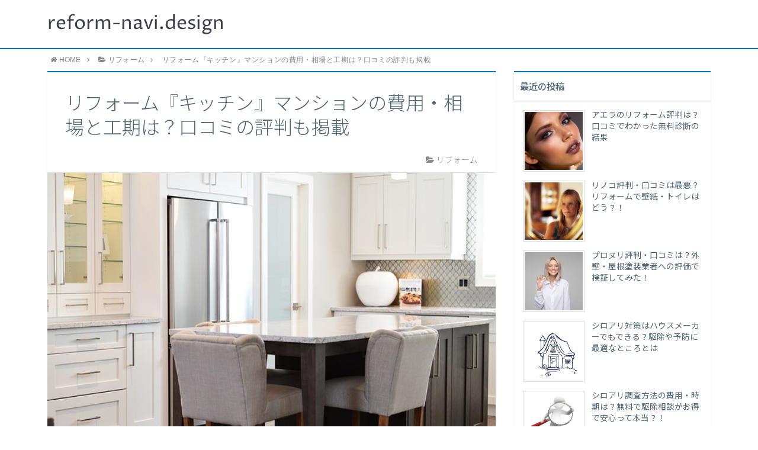

--- FILE ---
content_type: text/html; charset=UTF-8
request_url: https://reform-navi.design/reform%E2%88%92kitchen%E2%88%92apartment/
body_size: 82984
content:
<!DOCTYPE html>
<html lang="ja">
<head prefix="og: http://ogp.me/ns# fb: http://ogp.me/ns/fb# article: http://ogp.me/ns/article#">
<meta charset="utf-8">
<meta http-equiv="X-UA-Compatible" content="IE=edge">
<meta name="viewport" content="width=device-width, initial-scale=1">
<!-- ここからOGP -->
<meta property="og:type" content="article">
<meta property="og:description" content="マンションのキッチンをリフォームする場合の費用相場や工期を口コミとともにお届けします！キッチンはリフォーム対象としては多いジャンル。それだけに費用相場や工期を、実際にマンションのキッチンをリフォームした人の口コミと共に確認しておいてくださいね！">
<meta property="og:title" content="リフォーム『キッチン』マンションの費用・相場と工期は？口コミの評判も掲載">
<meta property="og:url" content="https://reform-navi.design/reform%e2%88%92kitchen%e2%88%92apartment/">
<meta property="og:image" content="https://reform-navi.design/wp/wp-content/uploads/2018/01/kitchen-2174593_640.jpg">
<meta property="og:site_name" content="reform-navi.design">
<meta property="fb:admins" content="">
<!-- ここまでOGP -->
<meta name="twitter:card" content="summary">
 
<link type="text/css" media="all" href="https://reform-navi.design/wp/wp-content/cache/autoptimize/css/autoptimize_e4477c4d79d2b2086ddc69f7e7d6bebf.css" rel="stylesheet" /><title>リフォーム『キッチン』マンションの費用・相場と工期は？口コミの評判も掲載 | reform-navi.design</title>
<link rel="shortcut icon" href="https://reform-navi.design/wp/wp-content/themes/atlas/favicon.ico">



<!-- All in One SEO Pack 3.3.5 によって Michael Torbert の Semper Fi Web Designob_start_detected [-1,-1] -->
<meta name="description"  content="マンションのキッチンをリフォームする場合の費用相場や工期を口コミとともにお届けします！キッチンはリフォーム対象としては多いジャンル。それだけに費用相場や工期を、実際にマンションのキッチンをリフォームした人の口コミと共に確認しておいてくださいね！" />

<meta name="keywords"  content="リフォーム,キッチン,マンション,費用,相場,工期,口コミ" />

<script type="application/ld+json" class="aioseop-schema">{"@context":"https://schema.org","@graph":[{"@type":"Organization","@id":"https://reform-navi.design/#organization","url":"https://reform-navi.design/","name":"reform-navi.design","sameAs":[]},{"@type":"WebSite","@id":"https://reform-navi.design/#website","url":"https://reform-navi.design/","name":"reform-navi.design","publisher":{"@id":"https://reform-navi.design/#organization"}},{"@type":"WebPage","@id":"https://reform-navi.design/reform%e2%88%92kitchen%e2%88%92apartment/#webpage","url":"https://reform-navi.design/reform%e2%88%92kitchen%e2%88%92apartment/","inLanguage":"ja","name":"\u30ea\u30d5\u30a9\u30fc\u30e0\u300e\u30ad\u30c3\u30c1\u30f3\u300f\u30de\u30f3\u30b7\u30e7\u30f3\u306e\u8cbb\u7528\u30fb\u76f8\u5834\u3068\u5de5\u671f\u306f\uff1f\u53e3\u30b3\u30df\u306e\u8a55\u5224\u3082\u63b2\u8f09","isPartOf":{"@id":"https://reform-navi.design/#website"},"image":{"@type":"ImageObject","@id":"https://reform-navi.design/reform%e2%88%92kitchen%e2%88%92apartment/#primaryimage","url":"https://reform-navi.design/wp/wp-content/uploads/2018/01/kitchen-2174593_640.jpg","width":640,"height":418},"primaryImageOfPage":{"@id":"https://reform-navi.design/reform%e2%88%92kitchen%e2%88%92apartment/#primaryimage"},"datePublished":"2018-01-26T14:22:29+00:00","dateModified":"2018-01-26T14:22:29+00:00","description":"\u30de\u30f3\u30b7\u30e7\u30f3\u306e\u30ad\u30c3\u30c1\u30f3\u3092\u30ea\u30d5\u30a9\u30fc\u30e0\u3059\u308b\u5834\u5408\u306e\u8cbb\u7528\u76f8\u5834\u3084\u5de5\u671f\u3092\u53e3\u30b3\u30df\u3068\u3068\u3082\u306b\u304a\u5c4a\u3051\u3057\u307e\u3059\uff01\u30ad\u30c3\u30c1\u30f3\u306f\u30ea\u30d5\u30a9\u30fc\u30e0\u5bfe\u8c61\u3068\u3057\u3066\u306f\u591a\u3044\u30b8\u30e3\u30f3\u30eb\u3002\u305d\u308c\u3060\u3051\u306b\u8cbb\u7528\u76f8\u5834\u3084\u5de5\u671f\u3092\u3001\u5b9f\u969b\u306b\u30de\u30f3\u30b7\u30e7\u30f3\u306e\u30ad\u30c3\u30c1\u30f3\u3092\u30ea\u30d5\u30a9\u30fc\u30e0\u3057\u305f\u4eba\u306e\u53e3\u30b3\u30df\u3068\u5171\u306b\u78ba\u8a8d\u3057\u3066\u304a\u3044\u3066\u304f\u3060\u3055\u3044\u306d\uff01"},{"@type":"Article","@id":"https://reform-navi.design/reform%e2%88%92kitchen%e2%88%92apartment/#article","isPartOf":{"@id":"https://reform-navi.design/reform%e2%88%92kitchen%e2%88%92apartment/#webpage"},"author":{"@id":"https://reform-navi.design/author/kaedek/#author"},"headline":"\u30ea\u30d5\u30a9\u30fc\u30e0\u300e\u30ad\u30c3\u30c1\u30f3\u300f\u30de\u30f3\u30b7\u30e7\u30f3\u306e\u8cbb\u7528\u30fb\u76f8\u5834\u3068\u5de5\u671f\u306f\uff1f\u53e3\u30b3\u30df\u306e\u8a55\u5224\u3082\u63b2\u8f09","datePublished":"2018-01-26T14:22:29+00:00","dateModified":"2018-01-26T14:22:29+00:00","commentCount":0,"mainEntityOfPage":{"@id":"https://reform-navi.design/reform%e2%88%92kitchen%e2%88%92apartment/#webpage"},"publisher":{"@id":"https://reform-navi.design/#organization"},"articleSection":"\u30ea\u30d5\u30a9\u30fc\u30e0","image":{"@type":"ImageObject","@id":"https://reform-navi.design/reform%e2%88%92kitchen%e2%88%92apartment/#primaryimage","url":"https://reform-navi.design/wp/wp-content/uploads/2018/01/kitchen-2174593_640.jpg","width":640,"height":418}},{"@type":"Person","@id":"https://reform-navi.design/author/kaedek/#author","name":"kaedek","sameAs":[]}]}</script>
<link rel="canonical" href="https://reform-navi.design/reform−kitchen−apartment/" />
			<script type="text/javascript" >
				window.ga=window.ga||function(){(ga.q=ga.q||[]).push(arguments)};ga.l=+new Date;
				ga('create', 'UA-111781803-1', 'auto');
				// Plugins
				
				ga('send', 'pageview');
			</script>
			<script async src="https://www.google-analytics.com/analytics.js"></script>
			<!-- All in One SEO Pack -->
<link rel='dns-prefetch' href='//use.fontawesome.com' />
<link rel='dns-prefetch' href='//s.w.org' />
<link rel="alternate" type="application/rss+xml" title="reform-navi.design &raquo; リフォーム『キッチン』マンションの費用・相場と工期は？口コミの評判も掲載 のコメントのフィード" href="https://reform-navi.design/reform%e2%88%92kitchen%e2%88%92apartment/feed/" />
		<script type="text/javascript">
			window._wpemojiSettings = {"baseUrl":"https:\/\/s.w.org\/images\/core\/emoji\/11\/72x72\/","ext":".png","svgUrl":"https:\/\/s.w.org\/images\/core\/emoji\/11\/svg\/","svgExt":".svg","source":{"concatemoji":"https:\/\/reform-navi.design\/wp\/wp-includes\/js\/wp-emoji-release.min.js?ver=4.9.26"}};
			!function(e,a,t){var n,r,o,i=a.createElement("canvas"),p=i.getContext&&i.getContext("2d");function s(e,t){var a=String.fromCharCode;p.clearRect(0,0,i.width,i.height),p.fillText(a.apply(this,e),0,0);e=i.toDataURL();return p.clearRect(0,0,i.width,i.height),p.fillText(a.apply(this,t),0,0),e===i.toDataURL()}function c(e){var t=a.createElement("script");t.src=e,t.defer=t.type="text/javascript",a.getElementsByTagName("head")[0].appendChild(t)}for(o=Array("flag","emoji"),t.supports={everything:!0,everythingExceptFlag:!0},r=0;r<o.length;r++)t.supports[o[r]]=function(e){if(!p||!p.fillText)return!1;switch(p.textBaseline="top",p.font="600 32px Arial",e){case"flag":return s([55356,56826,55356,56819],[55356,56826,8203,55356,56819])?!1:!s([55356,57332,56128,56423,56128,56418,56128,56421,56128,56430,56128,56423,56128,56447],[55356,57332,8203,56128,56423,8203,56128,56418,8203,56128,56421,8203,56128,56430,8203,56128,56423,8203,56128,56447]);case"emoji":return!s([55358,56760,9792,65039],[55358,56760,8203,9792,65039])}return!1}(o[r]),t.supports.everything=t.supports.everything&&t.supports[o[r]],"flag"!==o[r]&&(t.supports.everythingExceptFlag=t.supports.everythingExceptFlag&&t.supports[o[r]]);t.supports.everythingExceptFlag=t.supports.everythingExceptFlag&&!t.supports.flag,t.DOMReady=!1,t.readyCallback=function(){t.DOMReady=!0},t.supports.everything||(n=function(){t.readyCallback()},a.addEventListener?(a.addEventListener("DOMContentLoaded",n,!1),e.addEventListener("load",n,!1)):(e.attachEvent("onload",n),a.attachEvent("onreadystatechange",function(){"complete"===a.readyState&&t.readyCallback()})),(n=t.source||{}).concatemoji?c(n.concatemoji):n.wpemoji&&n.twemoji&&(c(n.twemoji),c(n.wpemoji)))}(window,document,window._wpemojiSettings);
		</script>
		


<script type='text/javascript' src='https://reform-navi.design/wp/wp-includes/js/jquery/jquery.js?ver=1.12.4'></script>

<link rel='https://api.w.org/' href='https://reform-navi.design/wp-json/' />
<link rel='prev' title='リフォーム補助金制度で国からトイレは？費用の相場・必要な書類を解説' href='https://reform-navi.design/reform%e2%88%92subsidy-system%e2%88%92toilet/' />
<link rel='next' title='リフォーム『ナカヤマ』の評判が悪すぎる！？料金・口コミで検証してみた結果' href='https://reform-navi.design/reform%e2%88%92nakamaya%e2%88%92reputation/' />
<link rel='shortlink' href='https://reform-navi.design/?p=89' />
<link rel="alternate" type="application/json+oembed" href="https://reform-navi.design/wp-json/oembed/1.0/embed?url=https%3A%2F%2Freform-navi.design%2Freform%25e2%2588%2592kitchen%25e2%2588%2592apartment%2F" />
<link rel="alternate" type="text/xml+oembed" href="https://reform-navi.design/wp-json/oembed/1.0/embed?url=https%3A%2F%2Freform-navi.design%2Freform%25e2%2588%2592kitchen%25e2%2588%2592apartment%2F&#038;format=xml" />

<!-- WP Content Copy Protection script by Rynaldo Stoltz Starts -->


<noscript>
    <div style="position:fixed; top:0px; left:0px; z-index:3000; height:100%; width:100%; background-color:#FFFFFF">
    <div style="font-family: Trebuchet MS; font-size: 14px; background-color:#FFF000; padding: 10pt;">Oops! It appears that you have disabled your Javascript. In order for you to see this page as it is meant to appear, we ask that you please re-enable your Javascript!</div></div>
</noscript>


<script type="text/javascript">
function disableSelection(e){if(typeof e.onselectstart!="undefined")e.onselectstart=function(){return false};else if(typeof e.style.MozUserSelect!="undefined")e.style.MozUserSelect="none";else e.onmousedown=function(){return false};e.style.cursor="default"}window.onload=function(){disableSelection(document.body)}
</script>

<script type="text/javascript">
document.oncontextmenu=function(e){var t=e||window.event;var n=t.target||t.srcElement;if(n.nodeName!="A")return false};
document.ondragstart=function(){return false};
</script>





<script type="text/javascript">
window.addEventListener("keydown",function(e){if(e.ctrlKey&&(e.which==65||e.which==66||e.which==67||e.which==70||e.which==73||e.which==80||e.which==83||e.which==85||e.which==86)){e.preventDefault()}});document.keypress=function(e){if(e.ctrlKey&&(e.which==65||e.which==66||e.which==70||e.which==67||e.which==73||e.which==80||e.which==83||e.which==85||e.which==86)){}return false}
/**
 * For mac we need to check metakey
 */
window.addEventListener("keydown",function(e){if( event.metaKey&&(e.which==65||e.which==66||e.which==67||e.which==70||e.which==73||e.which==80||e.which==83||e.which==85||e.which==86)){e.preventDefault()}});document.keypress=function(e){if(e.ctrlKey&&(e.which==65||e.which==66||e.which==70||e.which==67||e.which==73||e.which==80||e.which==83||e.which==85||e.which==86)){}return false}

</script>


<script type="text/javascript">
document.onkeydown=function(e){e=e||window.event;if(e.keyCode==123||e.keyCode==18){return false}}
</script>

<!-- WP Content Copy Protection script by Rynaldo Stoltz Ends  -->





























	


<!-- HTML5 shim and Respond.js for IE8 support of HTML5 elements and media queries -->
<!-- WARNING: Respond.js doesn't work if you view the page via file:// -->
<!--[if lt IE 9]>
      <script src="https://oss.maxcdn.com/html5shiv/3.7.2/html5shiv.min.js"></script>
      <script src="https://oss.maxcdn.com/respond/1.4.2/respond.min.js"></script>
    <![endif]-->
    
</head>
<body>
<div id="wrapper">
	<!--グローバルナビゲーション-->
			<div id="drawernav">
			<nav class="menu"><ul>
<li class="page_item page-item-2"><a href="https://reform-navi.design/table-of-contents/">Table of contents</a></li>
<li class="page_item page-item-9"><a href="https://reform-navi.design/atlas_top/">トップページ</a></li>
<li class="page_item page-item-10"><a href="https://reform-navi.design/privacy/">プライバシーポリシー</a></li>
<li class="page_item page-item-8"><a href="https://reform-navi.design/profile/">プロフィール</a></li>
<li class="page_item page-item-11"><a href="https://reform-navi.design/law/">特定商取引法に基づく表記</a></li>
</ul></nav>
		</div>
		
	<!--ヘッダー-->
			<header id="header-box" itemscope itemtype="http://schema.org/WPHeader">
	<div id="header">
		<div id="humberger" >
			<span class="icon-bar"></span>
			<span class="icon-bar"></span>
			<span class="icon-bar"></span>
		</div>
		<div id="logo" itemprop="logo">
												<span class="logo-size"><a href='https://reform-navi.design/' title='reform-navi.design' rel='home'>reform-navi.design</a></span>
									</div>
		<p id="site-info"></p>
	</div>
</header>		
	
	<div class="clearfix"></div>
	
	
			
	<!--グローバルナビゲーション-->
		
	<div id="breadcrumb" class=""><ul itemprop="breadcrumb"><li class="bcHome" itemscope itemtype="http://data-vocabulary.org/Breadcrumb"><a href="https://reform-navi.design/" itemprop="url"><i class="fa fa-home space-i" aria-hidden="true"></i><span itemprop="title">HOME</span></a></li><li><i class="fa fa-angle-right space" aria-hidden="true"></i></li><li itemscope itemtype="http://data-vocabulary.org/Breadcrumb"><i class="fa fa-folder-open space-i" aria-hidden="true"></i><a href="https://reform-navi.design/category/%e3%83%aa%e3%83%95%e3%82%a9%e3%83%bc%e3%83%a0/" itemprop="url"><span itemprop="title">リフォーム</span></a></li><li><i class="fa fa-angle-right space" aria-hidden="true"></i></li><li>リフォーム『キッチン』マンションの費用・相場と工期は？口コミの評判も掲載</li></ul></div>	<div id="contents">
		<div id="overlay"></div>
		<!--メインコンテンツ-->
		<main itemprop="mainContentOfPage">
			<section class="pt-post-box hentry">
														<article class="pt-post">
						<header class="pt-post-header">
							<h1 class="pt-post-title entry-title" itemprop="headline">リフォーム『キッチン』マンションの費用・相場と工期は？口コミの評判も掲載</h1>
							<div class="pt-post-meta vcard">
								<span class="writer fn" itemprop="author" itemscope itemtype="http://schema.org/Person"><span itemprop="name">kaedek</span></span>
								<span class="pt-post-cat category-%e3%83%aa%e3%83%95%e3%82%a9%e3%83%bc%e3%83%a0" itemprop="keywords"><i class="fa fa-folder-open pt-sep" aria-hidden="true"></i>リフォーム</span>
									<div style="display: none;">
	<span class="pt-post-date"><i class="fa fa-clock-o" aria-hidden="true"></i>&nbsp;<time class="entry-date date published" datetime="2018-01-26T23:22:29+00:00">2018.01.26</time></span>
	<time class="entry-date date updated" datetime="">	</div>
							</div>
						</header>
														<div class="pt-post-thumb" itemscope itemtype="http://schema.org/ImageObject">
									<img src="https://reform-navi.design/wp/wp-content/uploads/2018/01/kitchen-2174593_640.jpg" class="attachment-large_size size-large_size wp-post-image" alt="リフォーム『キッチン』マンションの費用・相場と工期は？口コミの評判も掲載" srcset="https://reform-navi.design/wp/wp-content/uploads/2018/01/kitchen-2174593_640.jpg 640w, https://reform-navi.design/wp/wp-content/uploads/2018/01/kitchen-2174593_640-300x196.jpg 300w" sizes="(max-width: 640px) 100vw, 640px" />								</div>
														
						<div class="pt-post-main-box">
															<div class="share-top">
 
	<div class="sns-top">
		<ol class="clearfix">
			<!--ツイートボタン-->
			<li class="twitter"><a href="http://twitter.com/intent/tweet?url=https%3A%2F%2Freform-navi.design%2Freform%25e2%2588%2592kitchen%25e2%2588%2592apartment%2F&text=%E3%83%AA%E3%83%95%E3%82%A9%E3%83%BC%E3%83%A0%E3%80%8E%E3%82%AD%E3%83%83%E3%83%81%E3%83%B3%E3%80%8F%E3%83%9E%E3%83%B3%E3%82%B7%E3%83%A7%E3%83%B3%E3%81%AE%E8%B2%BB%E7%94%A8%E3%83%BB%E7%9B%B8%E5%A0%B4%E3%81%A8%E5%B7%A5%E6%9C%9F%E3%81%AF%EF%BC%9F%E5%8F%A3%E3%82%B3%E3%83%9F%E3%81%AE%E8%A9%95%E5%88%A4%E3%82%82%E6%8E%B2%E8%BC%89&via=&tw_p=tweetbutton"><i class="fa fa-twitter"></i>&nbsp;</a>
			</li>
			<!--Facebookボタン-->     
			<li class="facebook">       
			<a href="http://www.facebook.com/sharer.php?src=bm&u=https%3A%2F%2Freform-navi.design%2Freform%25e2%2588%2592kitchen%25e2%2588%2592apartment%2F&t=%E3%83%AA%E3%83%95%E3%82%A9%E3%83%BC%E3%83%A0%E3%80%8E%E3%82%AD%E3%83%83%E3%83%81%E3%83%B3%E3%80%8F%E3%83%9E%E3%83%B3%E3%82%B7%E3%83%A7%E3%83%B3%E3%81%AE%E8%B2%BB%E7%94%A8%E3%83%BB%E7%9B%B8%E5%A0%B4%E3%81%A8%E5%B7%A5%E6%9C%9F%E3%81%AF%EF%BC%9F%E5%8F%A3%E3%82%B3%E3%83%9F%E3%81%AE%E8%A9%95%E5%88%A4%E3%82%82%E6%8E%B2%E8%BC%89" onclick="javascript:window.open(this.href, '', 'menubar=no,toolbar=no,resizable=yes,scrollbars=yes,height=300,width=600');return false;"><i class="fa fa-facebook" aria-hidden="true"></i>&nbsp;</a>
			</li>     
			<!--Google+1ボタン-->
			<li class="googleplus">
			<a href="https://plus.google.com/share?url=https%3A%2F%2Freform-navi.design%2Freform%25e2%2588%2592kitchen%25e2%2588%2592apartment%2F" onclick="javascript:window.open(this.href, '', 'menubar=no,toolbar=no,resizable=yes,scrollbars=yes,height=600,width=500');return false;"><i class="fa fa-google" aria-hidden="true"></i>&nbsp;</a>
			</li>
			<!--はてブボタン-->
			<li class="hatebu"> 
			<a href="http://b.hatena.ne.jp/add?mode=confirm&url=https%3A%2F%2Freform-navi.design%2Freform%25e2%2588%2592kitchen%25e2%2588%2592apartment%2F" onclick="javascript:window.open(this.href, '', 'menubar=no,toolbar=no,resizable=yes,scrollbars=yes,height=400,width=510');return false;" ><i class="fa font-hatena"></i>&nbsp;</a>
			</li>
			<!--Poketボタン-->
			<li class="pocket">
			<a href="http://getpocket.com/edit?url=https%3A%2F%2Freform-navi.design%2Freform%25e2%2588%2592kitchen%25e2%2588%2592apartment%2F&title=%E3%83%AA%E3%83%95%E3%82%A9%E3%83%BC%E3%83%A0%E3%80%8E%E3%82%AD%E3%83%83%E3%83%81%E3%83%B3%E3%80%8F%E3%83%9E%E3%83%B3%E3%82%B7%E3%83%A7%E3%83%B3%E3%81%AE%E8%B2%BB%E7%94%A8%E3%83%BB%E7%9B%B8%E5%A0%B4%E3%81%A8%E5%B7%A5%E6%9C%9F%E3%81%AF%EF%BC%9F%E5%8F%A3%E3%82%B3%E3%83%9F%E3%81%AE%E8%A9%95%E5%88%A4%E3%82%82%E6%8E%B2%E8%BC%89" target="blank"><i class="fa fa-get-pocket" aria-hidden="true"></i>&nbsp;</a>
			</li>
			<!--feedlyボタン-->
			<li class="feedly">
			<a href="http://feedly.com/index.html#subscription%2Ffeed%2Fhttps://reform-navi.design%2Ffeed%2F" target="blank"><i class="fa fa-rss"></i>&nbsp;</a>
			</li>
		</ol>
	</div>
</div>							
							<div class="pt-post-main hl-style04 entry-content  " itemprop="articleBody">
								
								<div class="clearfix"></div>
	
								<p>この記事では<span style="color: #ff0000;">『マンションのキッチンをリフォームする場合の費用相場や工期』</span>を口コミとともにお届けします！</p>
<p>&nbsp;</p>
<p>キッチンはリフォーム対象としてかなり有りがちですが、それだけにどのぐらいの費用が必要か、工期はどれくらいか、が気になるかと思います。</p>
<p>&nbsp;</p>
<p>そこで今回は費用相場や工期を、実際にマンションのキッチンをリフォームした人の口コミと共にお届けしていきます。</p>
<div id="toc_container" class="toc_white no_bullets"><p class="toc_title">Contents</p><ul class="toc_list"><li><a href="#8"><span class="toc_number toc_depth_1">1</span> マンションのキッチンをリフォームする時に知っておくべき8のこと</a><ul><li><a href="#i"><span class="toc_number toc_depth_2">1.1</span> キッチンリフォームにはどんな種類があるか</a></li><li><a href="#i-2"><span class="toc_number toc_depth_2">1.2</span> キッチンそのものを交換する＆マンション特有の注意点</a></li><li><a href="#i-3"><span class="toc_number toc_depth_2">1.3</span> 床や壁のリフォーム＆注意点</a></li><li><a href="#i-4"><span class="toc_number toc_depth_2">1.4</span> 収納を追加する＆マンション特有の注意点</a></li><li><a href="#i-5"><span class="toc_number toc_depth_2">1.5</span> アイランドキッチンへの変更</a></li><li><a href="#i-6"><span class="toc_number toc_depth_2">1.6</span> レンジフードと換気扇の追加</a></li><li><a href="#i-7"><span class="toc_number toc_depth_2">1.7</span> 食洗機の追加</a></li><li><a href="#i-8"><span class="toc_number toc_depth_2">1.8</span> 間取り変更</a><ul><li><a href="#i-9"><span class="toc_number toc_depth_3">1.8.1</span> 間取り変更中に台所は使える？</a></li></ul></li></ul></li><li><a href="#i-10"><span class="toc_number toc_depth_1">2</span> マンションのキッチンをリフォームした人の口コミ</a><ul><li><a href="#A"><span class="toc_number toc_depth_2">2.1</span> Aさん『３００万円でリノベーションをした』</a></li><li><a href="#B"><span class="toc_number toc_depth_2">2.2</span> Bさん『キッチンのフローリングを張替えたのですが』</a></li><li><a href="#C"><span class="toc_number toc_depth_2">2.3</span> Cさん『キッチンに収納を追加したけど失敗！』</a></li><li><a href="#D"><span class="toc_number toc_depth_2">2.4</span> Dさん『念願のアイランドキッチンへ！』</a></li></ul></li><li><a href="#i-11"><span class="toc_number toc_depth_1">3</span> 安心・安全のキッチンリフォームを検討するなら</a></li><li><a href="#i-12"><span class="toc_number toc_depth_1">4</span> リショップナビ利用者の口コミ・評判</a><ul><li><a href="#i-13"><span class="toc_number toc_depth_2">4.1</span> 佐藤さん：納得のいくリフォームできました！</a></li><li><a href="#i-14"><span class="toc_number toc_depth_2">4.2</span> 田中さん：快適に暮らせています</a></li><li><a href="#i-15"><span class="toc_number toc_depth_2">4.3</span> 内藤さん一家：みんなが使いやすくなりました</a></li><li><a href="#23"><span class="toc_number toc_depth_2">4.4</span> 大山さん：23万円で大満足！</a></li><li><a href="#i-16"><span class="toc_number toc_depth_2">4.5</span> 山本さん：得意な業者だからお得で便利になりました</a></li></ul></li><li><a href="#i-17"><span class="toc_number toc_depth_1">5</span> リフォーム『キッチン』マンション費用・相場と工期・口コミまとめ</a></li></ul></div>
<h2><span id="8">マンションのキッチンをリフォームする時に知っておくべき8のこと</span></h2>
<img class="alignnone size-full wp-image-90" src="https://reform-navi.design/wp/wp-content/uploads/2018/01/frog-927768_640.jpg" alt="" width="640" height="425" srcset="https://reform-navi.design/wp/wp-content/uploads/2018/01/frog-927768_640.jpg 640w, https://reform-navi.design/wp/wp-content/uploads/2018/01/frog-927768_640-300x199.jpg 300w" sizes="(max-width: 640px) 100vw, 640px" />
<p>&nbsp;</p>
<h3><span id="i">キッチンリフォームにはどんな種類があるか</span></h3>
<div class="balloon-box balloon-right type1 clearfix">
	<div class="balloon-icon"><div class="iconbox"><img src="https://reform-navi.design/wp/wp-content/uploads/2018/01/job_sensei.png" alt="リフォームに詳しいリサ先生"></div><br><span>リフォームに詳しいリサ先生</span></div>
	<div class="balloon-serif"><div class="balloon-content">一口にキッチンリフォームと言っても色々な種類があり、それによって費用や工期も様々です</p>
<p>まずは代表的なキッチンリフォームを把握してみましょう</div></div>
	</div>
<p>&nbsp;</p>
<p>マンションのキッチン（台所）リフォームはおおよそ次の８つが典型例となります。</p>
<p>&nbsp;</p>
<ol>
<li><span style="color: #ff0000;">システムキッチンそのものの交換</span></li>
<li><span style="color: #ff0000;">床や壁のリフォーム</span></li>
<li><span style="color: #ff0000;">収納を増やす</span></li>
<li><span style="color: #ff0000;">アイランドキッチンへの変更</span></li>
<li><span style="color: #ff0000;">レンジフードの交換や追加</span></li>
<li><span style="color: #ff0000;">換気扇の交換や追加</span></li>
<li><span style="color: #ff0000;">食洗機の追加</span></li>
<li><span style="color: #ff0000;">間取り変更</span></li>
</ol>
<p>&nbsp;</p>
<h3><span id="i-2">キッチンそのものを交換する＆マンション特有の注意点</span></h3>
<p>&nbsp;</p>
<p><span style="color: #ff0000;">キッチンが一般的な壁付け型（１型）である場合、工費の相場は８０万円です。</span></p>
<p>&nbsp;</p>
<p><span style="color: #ff0000;">工期は１～２週間</span>も見ておけば良いでしょう。</p>
<p>&nbsp;</p>
<p>キッチンを交換する場合、マンションであれば特にその<span style="color: #ff0000;">サイズ</span>に気をつけましょう。</p>
<p>&nbsp;</p>
<p>マンションの台所は通常、戸建てのそれより狭くなりがちですので、戸建用のキッチンを購入すると入り切らない恐れがあります。</p>
<p>&nbsp;</p>
<h3><span id="i-3">床や壁のリフォーム＆注意点</span></h3>
<p>&nbsp;</p>
<p>キッチンの床や壁をリフォームする場合、費用は面積に依存します。</p>
<p>&nbsp;</p>
<p><span style="color: #ff0000;">６帖のフローリングで壁がクロスであれば、新しい床材に張り替えても１５～２０万円</span>で完結するでしょう。</p>
<p>&nbsp;</p>
<p>重ね張りで施工した場合はもう幾らか安くなるはずです。</p>
<p>&nbsp;</p>
<p>よほど面積が広い、あるいは複雑な形状をした部屋でない限り、工期は４～５日で済むはずです。</p>
<p>&nbsp;</p>
<p>なお、キッチンからは水や洗剤が跳ねますから、<span style="color: #ff0000;">床や壁に使う素材は防水仕様であるとよいでしょう。</span></p>
<p>&nbsp;</p>
<h3><span id="i-4">収納を追加する＆マンション特有の注意点</span></h3>
<p>&nbsp;</p>
<p>キッチンの収納を追加する場合、天板を広げたり吊り戸棚を増設することが考えられます。</p>
<p>&nbsp;</p>
<p>これらはおおよそ<span style="color: #ff0000;">１０～２０万円</span>で行えますし、<span style="color: #ff0000;">工期も２～３日程度</span>で済むことが多いのですが、マンションはやはりスペース的な問題が出て来ることがしばしばです。</p>
<p>&nbsp;</p>
<p>よって、キッチンそのものに収納を追加するのではなく、<span style="color: #ff0000;">食器棚を追加した方が効率的</span>かもわかりません。</p>
<p>&nbsp;</p>
<p>その際、運送の費用や設置の代金は<span style="color: #ff0000;">３～５万円（＋戸棚の料金）</span>となります。</p>
<p>&nbsp;</p>
<p>ただし<span style="color: #ff0000;">運送はシーズン、天候などによって日がかかります</span>から、そういう意味では一長一短ですね。</p>
<p>&nbsp;</p>
<p>なお、吊り戸棚を追加する場合は、重いものを載せても落ちてこないようにする<span style="color: #ff0000;">補強工事</span>をしておくとよいでしょう。</p>
<p>&nbsp;</p>
<p>この費用は<span style="color: #ff0000;">５～１０万円程度</span>になります。</p>
<p>&nbsp;</p>
<p>ちなみにあると便利な床下収納は、マンションの場合、必要なスペースを確保できないので設置できないのが普通です。</p>
<p>&gt;&gt;<a href="https://reform-navi.design/?p=79&amp;preview=true" target="_blank" rel="noopener"><span style="color: #0000ff;">収納追加リフォームについて</span></a></p>
<h3><span id="i-5">アイランドキッチンへの変更</span></h3>
<p>&nbsp;</p>
<p>アイランドキッチン（壁から独立しているキッチン）への変更は、キッチンそのもの値段＋工費となります。</p>
<p>&nbsp;</p>
<p>基本的にアイランドキッチンは高額で、また設置するための工事は大掛かりなものになることが多い<span style="font-size: 12px;">（配管移動など）</span>ため、その<span style="color: #ff0000;">費用は１５０～２００万円ぐらい</span>になります。</p>
<p>&nbsp;</p>
<p><span style="color: #ff0000;">工期は２週間程度</span>となるでしょう。</p>
<p>&nbsp;</p>
<p>なおマンションにおいて、アイランドキッチンは部屋に収まりきらなくなる恐れがあるので注意しましょう。</p>
<p>&nbsp;</p>
<h3><span id="i-6">レンジフードと換気扇の追加</span></h3>
<p>&nbsp;</p>
<p>レンジフードや換気扇は多機能なものでない限り、その交換や追加は<span style="color: #ff0000;">６万円程度</span>で可能です。</p>
<p>&nbsp;</p>
<p>自動で換気、清掃が行われるようなものへ交換や追加する際には<span style="color: #ff0000;">１５～２０万円</span>ぐらいが予算となります。</p>
<p>&nbsp;</p>
<p>ただし、<span style="color: #ff0000;">壁に新たに換気扇（シンプルなもの）を追加する場合は１～３万円程度で施工出来る</span>ようです。</p>
<p>&nbsp;</p>
<p>これらの工事はほとんどが<span style="color: #ff0000;">１～２日で終了</span>します。</p>
<p>&nbsp;</p>
<h3><span id="i-7">食洗機の追加</span></h3>
<p>&nbsp;</p>
<p>既に食洗機を所有している場合、その交換は<span style="color: #ff0000;">ビルドインタイプで４０万円前後</span>、<span style="color: #ff0000;">置型で１０万円前後</span>になります。</p>
<p>&nbsp;</p>
<p><span style="color: #ff0000;">食洗機を新たに購入する場合は、その値段＋上記の料金</span>とおぼえておきましょう。</p>
<p>&nbsp;</p>
<p>ただし食洗機に特化したメーカーが、希に食洗機本体と設置工事をセットにして、<span style="color: #ff0000;">約２０万円前後で販売していることがあります。</span></p>
<p>&nbsp;</p>
<p>食洗機に関してはリフォーム業者を頼るほかに、販売しているメーカーで交換（追加）することを検討してもいいでしょう。</p>
<p>&nbsp;</p>
<p>ちなみに食洗機を設置する際、配管や電源の位置次第で、<span style="color: #ff0000;">３～５万円の追加料金が必要</span>になります。</p>
<p>&nbsp;</p>
<p><span style="color: #ff0000;">工期は１～２日程度</span>でしょう。</p>
<p>&nbsp;</p>
<h3><span id="i-8">間取り変更</span></h3>
<p>&nbsp;</p>
<p>たとえばダイニングとキッチンを合体させるような大型工事の場合、その費用は<span style="color: #ff0000;">２００～３００万円</span>になり、<span style="color: #ff0000;">工期は１ヶ月半から２ヶ月</span>を要します。</p>
<p>&nbsp;</p>
<p>また、キッチン周りは水気がありますから、壁の中や床下など、見えないところが傷んでいることがあり、上記料金のほかに思わぬ追加工費が掛かる場合もあります。</p>
<p>&nbsp;</p>
<p>ちなみに上記料金には新たなシステムキッチン代が含まれていますので、もともとあったシステムキッチンをそのまま使う、ということであれば工費を節約できるでしょう。</p>
<p>&nbsp;</p>
<p>同様にキッチンの間取りのみを変更する場合<span style="font-size: 12px;">（隣接する部屋と合体させるようなことがない場合）</span>、工費は上記のものよりかなり落ち着いてきます。</p>
<p>&nbsp;</p>
<p>何れにせよ、間取り変更は業者や利用する素材によって１００万円単位で値段が異なりますから、施工前にそれらをよく比較研究しましょう。</p>
<p>&nbsp;</p>
<h4><span id="i-9">間取り変更中に台所は使える？</span></h4>
<p>&nbsp;</p>
<p><span style="color: #ff0000;">ずばり、多くの場合では使えません。</span></p>
<p>&nbsp;</p>
<p>自炊するのであればカセットコンロがあると便利なようですが、やはり使い勝手が悪く、洗い物に困ることもありますから、しばらくはお惣菜を買うか外食に頼りましょう。</p>
<p>&nbsp;</p>
<p>あるいはその期間中だけどこかに仮住まいを探す、ということができれば最適かもしれませんね。</p>
<p>&nbsp;</p>
<h2><span id="i-10">マンションのキッチンをリフォームした人の口コミ</span></h2>
<img class="alignnone wp-image-91" src="https://reform-navi.design/wp/wp-content/uploads/2018/01/house-3077132_640.jpg" alt="" width="625" height="416" srcset="https://reform-navi.design/wp/wp-content/uploads/2018/01/house-3077132_640.jpg 640w, https://reform-navi.design/wp/wp-content/uploads/2018/01/house-3077132_640-300x200.jpg 300w" sizes="(max-width: 625px) 100vw, 625px" />
<p>&nbsp;</p>
<h3><span id="A">Aさん『３００万円でリノベーションをした』</span></h3>
<div class="balloon-box balloon-left type1 clearfix">
	<div class="balloon-icon"><div class="iconbox"><img src="https://reform-navi.design/wp/wp-content/uploads/2018/01/pose_doyagao_man.png" alt="Aさん"></div><br><span>Aさん</span></div>
	<div class="balloon-serif"><div class="balloon-content">思い切って３００万円使い、キッチンとダイニングを合体させました。ダイニングキッチン、ということになると、居間にしているところと料理をするところが一緒になるので、生活様式がまず変わりましたね。僕と息子は目につくものですから、炊事の手伝いをよくするようになりましたし、妻からすれば料理を作りながら子供の面倒を見れて良いようです。それと、台所が広くなった、というか収納に使える空間が増えたので、妻は食器棚も幾つか追加していました</div></div>
	</div>
<p>&nbsp;</p>
<h3><span id="B">Bさん『キッチンのフローリングを張替えたのですが』</span></h3>
<div class="balloon-box balloon-left type1 clearfix">
	<div class="balloon-icon"><div class="iconbox"><img src="https://reform-navi.design/wp/wp-content/uploads/2018/01/pose_doyagao_man.png" alt="Aさん"></div><br><span>Aさん</span></div>
	<div class="balloon-serif"><div class="balloon-content">キッチンのフローリングを重ね張りしました。１０万円ぐらいでした。水に強くないもう少しやすい素材を使って、自分でワックスをかければ更に工費が安くなるかも、と言われていたのですが、流石に……（笑）手間がかかっても大丈夫、という人はそれでもいけるかもしれません</div></div>
	</div>
<p>&nbsp;</p>
<h3><span id="C">Cさん『キッチンに収納を追加したけど失敗！』</span></h3>
<div class="balloon-box balloon-left type1 clearfix">
	<div class="balloon-icon"><div class="iconbox"><img src="https://reform-navi.design/wp/wp-content/uploads/2018/01/pose_doyagao_man.png" alt="Aさん"></div><br><span>Aさん</span></div>
	<div class="balloon-serif"><div class="balloon-content">キッチンに収納を追加しました。ただ、収納を増やしまくった結果、キッチンが凄く狭くなってしまったので、あとから泣く泣く幾つかの戸棚を撤去しました。収納は自分に必要な数だけにするのがいいと思います</div></div>
	</div>
<p>&nbsp;</p>
<h3><span id="D">Dさん『念願のアイランドキッチンへ！』</span></h3>
<div class="balloon-box balloon-left type1 clearfix">
	<div class="balloon-icon"><div class="iconbox"><img src="https://reform-navi.design/wp/wp-content/uploads/2018/01/pose_doyagao_man.png" alt="Aさん"></div><br><span>Aさん</span></div>
	<div class="balloon-serif"><div class="balloon-content">Ⅰ型キッチンをアイランドキッチンへ変更しました。かなり高くて２００万円ぐらいの工費が掛かりましたが、お洒落なうえに開放感があるのが嬉しいです</div></div>
	</div>
<p>&nbsp;</p>
<h2><span id="i-11">安心・安全のキッチンリフォームを検討するなら</span></h2>
<p>あなたの大事な住まいは、あなたを始めご家族全員の人生そのもの。</p>
<p>そんな大切な場所だからこそ、あなたにもご家族にとっても最高の環境で過ごすことができたら一番ですよね。</p>
<div class="balloon-box balloon-left type1 clearfix">
	<div class="balloon-icon"><div class="iconbox"><img src="https://reform-navi.design/wp/wp-content/uploads/2018/01/スクリーンショット-2018-01-17-0.32.33.png" alt="佐藤さん"></div><br><span>佐藤さん</span></div>
	<div class="balloon-serif"><div class="balloon-content">今の家を全体的にリフォームしたいんだけど、それ自体が可能なのか、新築の方が先のこともトータルで考えた時にメリットが多いのかな…。</div></div>
	</div>
<div class="balloon-box balloon-right type1 clearfix">
	<div class="balloon-icon"><div class="iconbox"><img src="https://reform-navi.design/wp/wp-content/uploads/2018/01/スクリーンショット-2018-01-17-0.45.23.png" alt="田中さん"></div><br><span>田中さん</span></div>
	<div class="balloon-serif"><div class="balloon-content">子供の将来のことも考えて、家の間取りを変更してみたいんだけど、どこに頼めば安心してお得に工事してくれるのかな？</div></div>
	</div>
<div class="balloon-box balloon-left type1 clearfix">
	<div class="balloon-icon"><div class="iconbox"><img src="https://reform-navi.design/wp/wp-content/uploads/2018/01/スクリーンショット-2018-01-17-0.39.29.png" alt="内藤さん一家"></div><br><span>内藤さん一家</span></div>
	<div class="balloon-serif"><div class="balloon-content">2世帯だから自分の親の介護のことも考えて、トイレやお風呂も含めたバリアフィリーもできるのだろうか。</div></div>
	</div>
<div class="balloon-box balloon-right type1 clearfix">
	<div class="balloon-icon"><div class="iconbox"><img src="https://reform-navi.design/wp/wp-content/uploads/2018/01/スクリーンショット-2018-01-17-0.40.47.png" alt="大山さん"></div><br><span>大山さん</span></div>
	<div class="balloon-serif"><div class="balloon-content">玄関のドアや家の外壁もお得に見直すことができたらいいな！</div></div>
	</div>
<div class="balloon-box balloon-left type1 clearfix">
	<div class="balloon-icon"><div class="iconbox"><img src="https://reform-navi.design/wp/wp-content/uploads/2018/01/スクリーンショット-2018-01-17-0.44.21.png" alt="山本さん"></div><br><span>山本さん</span></div>
	<div class="balloon-serif"><div class="balloon-content">キッチンも快適にリフォームして美味しい料理をもっとたくさん作りたいな。収納も充実させたい！</div></div>
	</div>
<p>子供の成長や親御様の老後、あなたとあなたの大切な人の将来を考えた時に、その生活や環境の変化によって毎日の空間も変えることができたらいいな！と思いますよね。</p>
<p>毎日の空間だからこそ、家族全員が充実した楽しい暮らしができるようにしていきたいもの。</p>
<p>&nbsp;</p>
<p>今では、こうした暮らしの変化に合わせてリフォームやリノベーションが流行っていますが、中にはその幸せな気持ちを逆手にとって飛び込みで営業をかけてくる業者や、実際に工事をしてもらっても低単価で技術の低い人を雇っていたりして、結局その後トラブルが続出してしまうという<span style="color: #ff0000; font-size: 24px;">悪徳業者</span>の横行も目立ち始めています。</p>
<p>&nbsp;</p>
<p>家は一生モノだからこそ、失敗のない丁寧で安心・安全な業者にお手入れしてもらいたいですよね。</p>
<p>だからこそ、<span style="color: #ff0000; background-color: #ffff00;">実績と信頼のおける複数の業者</span>に一括でみてもらい、あなたとご家族が総合的にきちんと判断できる状態から始めていきたいところではないでしょうか。</p>
<p>&nbsp;</p>
<p>そこでおすすめなのが<span style="color: #ff0000; font-size: 24px;">リショップナビ</span>の総合一括見積もりサービス。</p>
<div class="bcreate73">


<a class="a-btn a-btn73" href="https://reform-navi.design/0f01" target="_blank" rel="noopener" data-id="73"><img class="a-main animate animate73" src="https://reform-navi.design/wp/wp-content/uploads/2018/01/estimate-request-btn2_x_on.png" alt="" /></a>
</div>
<p>リショップナビなら、</p>
<ol>
<li><span style="color: #ff0000;">ご依頼：お電話OK！メールで簡単30秒で入力完了</span></li>
<li><span style="color: #ff0000;">業者査定：専門スタッフが最大5社の業者選定</span></li>
<li><span style="color: #ff0000;">ご紹介：優良業者のみをご紹介し、徹底比較・検討し最安値が見つかる！</span></li>
</ol>
<p>といった簡単3ステップなのに、安心してあなたに合った優良なリフォームに特化した業者を選ぶことができるんですよ♪</p>
<p>&nbsp;</p>
<p>リショップナビがご紹介するのは、保険の加入状況やリフォーム工事実績など複数項目の審査にクリアした会社のみ！</p>
<p>コンシェルジュが厳選した業者で施工し、万が一リフォームの工事ミスがあった場合でも、再工事費用をカバーする<span style="color: #ff0000;">『安心リフォーム保証制度』</span>に加入しているリフォーム会社をご紹介しているからとことん安心なんです！</p>
<p>&gt;&gt;<a href="https://reform-navi.design/0f01" target="_blank" rel="noopener"><span style="color: #0000ff;">無料で一括見積もりをしてみる</span></a></p>
<p>大事な住まいをリフォームする際には、今や複数業者の比較が必須です。</p>
<ul>
<li>リフォーム価格</li>
<li>キッチン・洗面台などの材料費</li>
<li>配送や取り付けなどにかかる人件費</li>
<li>送料や不用品などの諸経費</li>
</ul>
<p>このように価格が決められる中で、<span style="color: #ff0000; font-size: 24px;">リフォーム会社によっても得意な工事が異なる</span>から、その分あなたが支払う費用や住まいにとって納得のいくものであった方が圧倒的に良いですよね。</p>
<img class="alignnone size-full wp-image-144" src="https://reform-navi.design/wp/wp-content/uploads/2018/01/point_img02-e1516119502545.png" alt="https://reform-navi.design/" width="640" height="224" />
<p>これだけ費用の差が出てしまうのですから、<span style="background-color: #ffff00;">不当に高い工事になってしまうことだって十分に考えられる</span>のです。</p>
<p>だからこそ、複数業者での比較をして、こだわる部分・節約できる部分を明確するための<span style="color: #ff0000; font-size: 24px;">徹底検討が必要</span>になってくるんですよ！</p>
<p>&nbsp;</p>
<p>図のように、リショップナビなら見積もり書を比較するだけで<span style="color: #ff0000; background-color: #ffff00; font-size: 24px;">最大50％OFF</span>になることも。</p>
<p>住まいにあまり詳しくない方でも、専門スタッフに相談しながらあなたに合ったプランで進めてくれる。</p>
<img class="alignnone size-full wp-image-145" src="https://reform-navi.design/wp/wp-content/uploads/2018/01/company-list_x-e1516120043945.png" alt="https://reform-navi.design/" width="640" height="51" />
<img class="alignnone size-full wp-image-148" src="https://reform-navi.design/wp/wp-content/uploads/2018/01/スクリーンショット-2018-01-17-1.44.34-e1516121177778.png" alt="" width="640" height="111" />
<img class="alignnone size-full wp-image-149" src="https://reform-navi.design/wp/wp-content/uploads/2018/01/スクリーンショット-2018-01-17-1.44.16-e1516121196219.png" alt="" width="640" height="86" />
<img class="alignnone size-full wp-image-150" src="https://reform-navi.design/wp/wp-content/uploads/2018/01/スクリーンショット-2018-01-17-1.43.57-e1516121232948.png" alt="" width="640" height="71" />
<p>一定基準をクリアしている業者を始め、知名度の高い安心の大手業者とも提携しているから、幅広く徹底的に検討していくことが可能になるのです。</p>
<p>お見積は<span style="color: #ff0000;">完全無料</span>ですので、まずは試しに比較してみてはいかがでしょうか♪</p>
<p><span style="font-size: 20px;"><strong>&gt;&gt;<a href="https://reform-navi.design/0f01"><span style="color: #0000ff;">【簡単30秒】無料で一括見積もりしてみる</span></a></strong></span></p>
<p>&nbsp;</p>
<h2><span id="i-12">リショップナビ利用者の口コミ・評判</span></h2>
<p>&nbsp;</p>
<h3><span id="i-13">佐藤さん：納得のいくリフォームできました！</span></h3>
<img class="alignnone size-full wp-image-151" src="https://reform-navi.design/wp/wp-content/uploads/2018/01/51eb07af9b60537a221599db965f2882_t.jpg" alt="https://reform-navi.design/" width="453" height="340" srcset="https://reform-navi.design/wp/wp-content/uploads/2018/01/51eb07af9b60537a221599db965f2882_t.jpg 453w, https://reform-navi.design/wp/wp-content/uploads/2018/01/51eb07af9b60537a221599db965f2882_t-300x225.jpg 300w, https://reform-navi.design/wp/wp-content/uploads/2018/01/51eb07af9b60537a221599db965f2882_t-320x240.jpg 320w" sizes="(max-width: 453px) 100vw, 453px" />
<div class="balloon-box balloon-left type1 clearfix">
	<div class="balloon-icon"><div class="iconbox"><img src="https://reform-navi.design/wp/wp-content/uploads/2018/01/スクリーンショット-2018-01-17-0.32.33.png" alt="佐藤さん"></div><br><span>佐藤さん</span></div>
	<div class="balloon-serif"><div class="balloon-content">築年数も20年たっていたところなので、見た目も古く訪問販売からフルリフォームを提案されていました。外壁だけでも250万円で見積もりを出されていたので、この金額が適正なものなのかわからず、不安に思いリショップナビに相談してみたんです。すると「高過ぎる！」とのことで実際に見積もりをしてもらったんです。紹介された中の最安値で業者を決めましたが、訪問販売で提示されていた外壁だけの部分でも165万円になって安く工事ができました！</div></div>
	</div>
<p>&nbsp;</p>
<h3><span id="i-14">田中さん：快適に暮らせています</span></h3>
<img class="alignnone size-full wp-image-153" src="https://reform-navi.design/wp/wp-content/uploads/2018/01/285ece56bd1dcf716f3bcb6bb8d212e6_t.jpg" alt="https://reform-navi.design/" width="510" height="340" srcset="https://reform-navi.design/wp/wp-content/uploads/2018/01/285ece56bd1dcf716f3bcb6bb8d212e6_t.jpg 510w, https://reform-navi.design/wp/wp-content/uploads/2018/01/285ece56bd1dcf716f3bcb6bb8d212e6_t-300x200.jpg 300w" sizes="(max-width: 510px) 100vw, 510px" />
<div class="balloon-box balloon-right type1 clearfix">
	<div class="balloon-icon"><div class="iconbox"><img src="https://reform-navi.design/wp/wp-content/uploads/2018/01/スクリーンショット-2018-01-17-0.45.23.png" alt="田中さん"></div><br><span>田中さん</span></div>
	<div class="balloon-serif"><div class="balloon-content">部屋をひとつにしたところもあり、空間が広くなってとても快適です。将来的にこども部屋にもその他のニーズにも十分に答えてくれそうで、可能性が広がっています！</div></div>
	</div>
<p>&nbsp;</p>
<h3><span id="i-15">内藤さん一家：みんなが使いやすくなりました</span></h3>
<img class="alignnone size-full wp-image-155" src="https://reform-navi.design/wp/wp-content/uploads/2018/01/スクリーンショット-2018-01-17-2.08.10.png" alt="" width="421" height="250" srcset="https://reform-navi.design/wp/wp-content/uploads/2018/01/スクリーンショット-2018-01-17-2.08.10.png 421w, https://reform-navi.design/wp/wp-content/uploads/2018/01/スクリーンショット-2018-01-17-2.08.10-300x178.png 300w" sizes="(max-width: 421px) 100vw, 421px" />
<img class="alignnone size-full wp-image-156" src="https://reform-navi.design/wp/wp-content/uploads/2018/01/スクリーンショット-2018-01-17-2.08.49.png" alt="" width="425" height="250" srcset="https://reform-navi.design/wp/wp-content/uploads/2018/01/スクリーンショット-2018-01-17-2.08.49.png 425w, https://reform-navi.design/wp/wp-content/uploads/2018/01/スクリーンショット-2018-01-17-2.08.49-300x176.png 300w" sizes="(max-width: 425px) 100vw, 425px" />
<div class="balloon-box balloon-left type1 clearfix">
	<div class="balloon-icon"><div class="iconbox"><img src="https://reform-navi.design/wp/wp-content/uploads/2018/01/スクリーンショット-2018-01-17-0.39.29.png" alt="内藤さん一家"></div><br><span>内藤さん一家</span></div>
	<div class="balloon-serif"><div class="balloon-content">浴室もトイレもみんなが使いやすいようにリフォームすることができました。リショップナビで複数業者を検討したおかげで、一番高いところから40％も安く工事することができたんです。このお金で旅行にでも行こうと思います！</div></div>
	</div>
<p>&nbsp;</p>
<h3><span id="23">大山さん：23万円で大満足！</span></h3>
<img class="alignnone size-full wp-image-154" src="https://reform-navi.design/wp/wp-content/uploads/2018/01/unnamed-file-1.png" alt="https://rehome-navi.com/articles/205" width="350" height="467" srcset="https://reform-navi.design/wp/wp-content/uploads/2018/01/unnamed-file-1.png 350w, https://reform-navi.design/wp/wp-content/uploads/2018/01/unnamed-file-1-225x300.png 225w" sizes="(max-width: 350px) 100vw, 350px" />
<p><span style="font-size: 8px;">出典：https://rehome-navi.com/articles/205</span></p>
<div class="balloon-box balloon-right type1 clearfix">
	<div class="balloon-icon"><div class="iconbox"><img src="https://reform-navi.design/wp/wp-content/uploads/2018/01/スクリーンショット-2018-01-17-0.40.47.png" alt="大山さん"></div><br><span>大山さん</span></div>
	<div class="balloon-serif"><div class="balloon-content">最初に古くなっていた玄関のドアを見積もりしうてもらい、1枚片開きのドアを交換してもらい23万円で今時の玄関が完成しました。その後も一切トラブルなく、この後は外壁の工事もお願いしてます。家がキレイに整っていくと生活も気分も充実していきますね！</div></div>
	</div>
<p>&nbsp;</p>
<h3><span id="i-16">山本さん：得意な業者だからお得で便利になりました</span></h3>
<img class="alignnone size-full wp-image-157" src="https://reform-navi.design/wp/wp-content/uploads/2018/01/スクリーンショット-2018-01-17-2.13.19.png" alt="" width="425" height="252" srcset="https://reform-navi.design/wp/wp-content/uploads/2018/01/スクリーンショット-2018-01-17-2.13.19.png 425w, https://reform-navi.design/wp/wp-content/uploads/2018/01/スクリーンショット-2018-01-17-2.13.19-300x178.png 300w" sizes="(max-width: 425px) 100vw, 425px" />
<div class="balloon-box balloon-left type1 clearfix">
	<div class="balloon-icon"><div class="iconbox"><img src="https://reform-navi.design/wp/wp-content/uploads/2018/01/スクリーンショット-2018-01-17-0.44.21.png" alt="山本さん"></div><br><span>山本さん</span></div>
	<div class="balloon-serif"><div class="balloon-content">収納が少なく使いにくかったキッチンが快適に！最初はどんなキッチンにするかどこに依頼すれば良いのかもわからなかたったのですが、リショップナビに相談したところキッチンリフォームが得意な会社を紹介してもらえたので、どうにもならないと思っていた空間がお得に便利になりました！</div></div>
	</div>
<p>&nbsp;</p>
<div class="bcreate73">


<a class="a-btn a-btn73" href="https://reform-navi.design/0f01" target="_blank" rel="noopener" data-id="73"><img class="a-main animate animate73" src="https://reform-navi.design/wp/wp-content/uploads/2018/01/estimate-request-btn2_x_on.png" alt="" /></a>
</div>
<h2><span id="i-17">リフォーム『キッチン』マンション費用・相場と工期・口コミまとめ</span></h2>
<img class="alignnone wp-image-92" src="https://reform-navi.design/wp/wp-content/uploads/2018/01/pot-2943443_640.jpg" alt="" width="623" height="415" srcset="https://reform-navi.design/wp/wp-content/uploads/2018/01/pot-2943443_640.jpg 640w, https://reform-navi.design/wp/wp-content/uploads/2018/01/pot-2943443_640-300x200.jpg 300w" sizes="(max-width: 623px) 100vw, 623px" />
<p>&nbsp;</p>
<p>今回は『マンションのキッチンをリフォームする場合の費用相場や工期について』を口コミと共に纏めて来ました。</p>
<p>&nbsp;</p>
<p>ずばり</p>
<p>&nbsp;</p>
<ul>
<li>間取り変更には２００万円からの高額が掛かり、工期も１～２ヶ月になるので注意</li>
</ul>
<p>&nbsp;</p>
<ul>
<li>間取り変更中はキッチンが使えないことにも留意</li>
</ul>
<p>&nbsp;</p>
<ul>
<li>アイランドキッチンへの変更は１５０～２００万円程度で工期は２週間</li>
</ul>
<p>&nbsp;</p>
<ul>
<li>壁やフローリングの張替えは１５万円程度で４～５日</li>
</ul>
<p>&nbsp;</p>
<ul>
<li>ただし、防水の素材を使わないと壁やフローリングにシミが出来るかも</li>
</ul>
<p>&nbsp;</p>
<ul>
<li>換気扇やレンジフードは多機能なもので１５万円、シンプルなもので５～６万円</li>
</ul>
<p>&nbsp;</p>
<ul>
<li>換気扇などの交換や追加は１～２日で終わる</li>
</ul>
<p>&nbsp;</p>
<ul>
<li>食洗機はビルドインタイプか置型かで値段が大きく変わる</li>
</ul>
<p>&nbsp;</p>
<ul>
<li>既に食洗機を所有しているかでも変わる</li>
</ul>
<p>&nbsp;</p>
<ul>
<li>持っている場合でもビルドインの交換で４０万円、設置型で１０万円、工期は１～２日</li>
</ul>
<p>&nbsp;</p>
<ul>
<li>メーカーが工費込みで食洗機を安く売っていることも</li>
</ul>
<p>&nbsp;</p>
<ul>
<li>収納を追加するならキッチン本体に付け足すのではなく棚を買う方が良いかも？</li>
</ul>
<p>&nbsp;</p>
<ul>
<li>吊り戸棚という手もあるが、その際には必ず補強工事を</li>
</ul>
<p>&nbsp;</p>
<ul>
<li>吊り戸棚の追加と補強工事はまとめて２０～２５万円ぐらい。工期は１～２日</li>
</ul>
<p>&nbsp;</p>
<ul>
<li>何れの工事も、マンションはスペースの問題があるので施工前によく注意する</li>
</ul>
<p>&nbsp;</p>
<p>長くなりましたが、こういうことになります。</p>
<p>&nbsp;</p>
<p>『マンションのキッチンリフォーム』はスペースの問題が最大の敵になりますので、キッチンを交換する場合などには寸法に気を使いましょう。</p>
<div class="bcreate73">


<a class="a-btn a-btn73" href="https://reform-navi.design/0f01" target="_blank" rel="noopener" data-id="73"><img class="a-main animate animate73" src="https://reform-navi.design/wp/wp-content/uploads/2018/01/estimate-request-btn2_x_on.png" alt="" /></a>
</div>

								<div class="clearfix"></div>
	
																	<div class="share">
 
	<div class="sns">
		<ol class="clearfix">
			<!--ツイートボタン-->
			<li class="twitter"><a href="http://twitter.com/intent/tweet?url=https%3A%2F%2Freform-navi.design%2Freform%25e2%2588%2592kitchen%25e2%2588%2592apartment%2F&text=%E3%83%AA%E3%83%95%E3%82%A9%E3%83%BC%E3%83%A0%E3%80%8E%E3%82%AD%E3%83%83%E3%83%81%E3%83%B3%E3%80%8F%E3%83%9E%E3%83%B3%E3%82%B7%E3%83%A7%E3%83%B3%E3%81%AE%E8%B2%BB%E7%94%A8%E3%83%BB%E7%9B%B8%E5%A0%B4%E3%81%A8%E5%B7%A5%E6%9C%9F%E3%81%AF%EF%BC%9F%E5%8F%A3%E3%82%B3%E3%83%9F%E3%81%AE%E8%A9%95%E5%88%A4%E3%82%82%E6%8E%B2%E8%BC%89&via=&tw_p=tweetbutton"><i class="fa fa-twitter"></i>&nbsp;Tweet&nbsp;</a>
			</li>
			<!--Facebookボタン-->     
			<li class="facebook">       
			<a href="http://www.facebook.com/sharer.php?src=bm&u=https%3A%2F%2Freform-navi.design%2Freform%25e2%2588%2592kitchen%25e2%2588%2592apartment%2F&t=%E3%83%AA%E3%83%95%E3%82%A9%E3%83%BC%E3%83%A0%E3%80%8E%E3%82%AD%E3%83%83%E3%83%81%E3%83%B3%E3%80%8F%E3%83%9E%E3%83%B3%E3%82%B7%E3%83%A7%E3%83%B3%E3%81%AE%E8%B2%BB%E7%94%A8%E3%83%BB%E7%9B%B8%E5%A0%B4%E3%81%A8%E5%B7%A5%E6%9C%9F%E3%81%AF%EF%BC%9F%E5%8F%A3%E3%82%B3%E3%83%9F%E3%81%AE%E8%A9%95%E5%88%A4%E3%82%82%E6%8E%B2%E8%BC%89" onclick="javascript:window.open(this.href, '', 'menubar=no,toolbar=no,resizable=yes,scrollbars=yes,height=300,width=600');return false;"><i class="fa fa-facebook" aria-hidden="true"></i>&nbsp;Share&nbsp;</a>
			</li>     
			<!--Google+1ボタン-->
			<li class="googleplus">
			<a href="https://plus.google.com/share?url=https%3A%2F%2Freform-navi.design%2Freform%25e2%2588%2592kitchen%25e2%2588%2592apartment%2F" onclick="javascript:window.open(this.href, '', 'menubar=no,toolbar=no,resizable=yes,scrollbars=yes,height=600,width=500');return false;"><i class="fa fa-google" aria-hidden="true"></i>&nbsp;Google+&nbsp;</a>
			</li>
			<!--はてブボタン-->
			<li class="hatebu"> 
			<a href="http://b.hatena.ne.jp/add?mode=confirm&url=https%3A%2F%2Freform-navi.design%2Freform%25e2%2588%2592kitchen%25e2%2588%2592apartment%2F" onclick="javascript:window.open(this.href, '', 'menubar=no,toolbar=no,resizable=yes,scrollbars=yes,height=400,width=510');return false;" ><i class="fa font-hatena"></i>&nbsp;Hatena&nbsp;</a>
			</li>
			<!--Poketボタン-->
			<li class="pocket">
			<a href="http://getpocket.com/edit?url=https%3A%2F%2Freform-navi.design%2Freform%25e2%2588%2592kitchen%25e2%2588%2592apartment%2F&title=%E3%83%AA%E3%83%95%E3%82%A9%E3%83%BC%E3%83%A0%E3%80%8E%E3%82%AD%E3%83%83%E3%83%81%E3%83%B3%E3%80%8F%E3%83%9E%E3%83%B3%E3%82%B7%E3%83%A7%E3%83%B3%E3%81%AE%E8%B2%BB%E7%94%A8%E3%83%BB%E7%9B%B8%E5%A0%B4%E3%81%A8%E5%B7%A5%E6%9C%9F%E3%81%AF%EF%BC%9F%E5%8F%A3%E3%82%B3%E3%83%9F%E3%81%AE%E8%A9%95%E5%88%A4%E3%82%82%E6%8E%B2%E8%BC%89" target="blank"><i class="fa fa-get-pocket" aria-hidden="true"></i>&nbsp;Pocket&nbsp;</a>
			</li>
			<!--feedlyボタン-->
			<li class="feedly">
			<a href="http://feedly.com/index.html#subscription%2Ffeed%2Fhttps://reform-navi.design%2Ffeed%2F" target="blank"><i class="fa fa-rss"></i>&nbsp;feedly&nbsp;</a>
			</li>
		</ol>
	</div>
</div>																
								
														
									
							</div>
						</div>
					</article>
					<div id="prev-next" class="clearfix">  

			<div id="prev"><a href="https://reform-navi.design/reform%e2%88%92subsidy-system%e2%88%92toilet/" title="リフォーム補助金制度で国からトイレは？費用の相場・必要な書類を解説" class="clearfix">
		<div id="prev-title"><span><i class="fa fa-angle-left fa-lg" aria-hidden="true"></i></span></div>
					<img src="https://reform-navi.design/wp/wp-content/uploads/2018/01/toilet-paper-2613704_640-150x150.jpg" class="attachment-100x100 size-100x100 wp-post-image" alt="リフォーム補助金制度で国からトイレは？費用の相場・必要な書類を解説" />								<p>リフォーム補助金制度で国からトイレは？費用の相場・必要な書類を解...</p></a></div>
				<div id="next"><a href="https://reform-navi.design/reform%e2%88%92nakamaya%e2%88%92reputation/" title="リフォーム『ナカヤマ』の評判が悪すぎる！？料金・口コミで検証してみた結果" class="clearfix">  
		<div id="next-title"><span><i class="fa fa-angle-right fa-lg" aria-hidden="true"></i></span></div>
					<img src="https://reform-navi.design/wp/wp-content/uploads/2018/01/fax-1889052_640-150x150.jpg" class="attachment-100x100 size-100x100 wp-post-image" alt="リフォーム『ナカヤマ』の評判が悪すぎる！？料金・口コミで検証してみた結果" srcset="https://reform-navi.design/wp/wp-content/uploads/2018/01/fax-1889052_640-150x150.jpg 150w, https://reform-navi.design/wp/wp-content/uploads/2018/01/fax-1889052_640-300x300.jpg 300w, https://reform-navi.design/wp/wp-content/uploads/2018/01/fax-1889052_640-e1516094211267.jpg 480w" sizes="(max-width: 100px) 100vw, 100px" />								<p>リフォーム『ナカヤマ』の評判が悪すぎる！？料金・口コミで検証して...</p></a></div>
	
</div>
								    		</section>
			

<div id="comment-box">
			<div id="respond" class="comment-respond">
		<h3 id="reply-title" class="comment-reply-title"><i class="fa fa-comments fa-lg" aria-hidden="true"></i>&nbsp;COMMENT <small><a rel="nofollow" id="cancel-comment-reply-link" href="/reform%E2%88%92kitchen%E2%88%92apartment/#respond" style="display:none;">コメントをキャンセル</a></small></h3>			<form action="https://reform-navi.design/wp/wp-comments-post.php" method="post" id="commentform" class="comment-form">
				<p class="comment-notes"><span id="email-notes">メールアドレスが公開されることはありません。</span> <span class="required">*</span> が付いている欄は必須項目です</p><p class="comment-form-comment"><textarea id="comment" name="comment" cols="45" rows="4" aria-required="true"></textarea></p><p class="comment-form-author"><label for="author">名前 <span class="required">*</span><br /></label> <input id="author" name="author" type="text" value="" size="30" aria-required='true' /></p>
<p class="comment-form-email"><label for="email">メール <span class="required">*</span><br /></label> <input id="email" name="email" type="email" value="" size="30" aria-required='true' /></p>

<p class="form-submit"><input name="submit" type="submit" id="submit" class="submit" value="送信する" /> <input type='hidden' name='comment_post_ID' value='89' id='comment_post_ID' />
<input type='hidden' name='comment_parent' id='comment_parent' value='0' />
</p><p style="display: none;"><input type="hidden" id="akismet_comment_nonce" name="akismet_comment_nonce" value="cd9eb98aa2" /></p><p style="display: none;"><input type="hidden" id="ak_js" name="ak_js" value="76"/></p>			</form>
			</div><!-- #respond -->
	
	</div>
			

<section class="related-entry-section">
	<h3 class="related-entry-headline">関連記事</h3>
	<div class="related-entry-box">
				<a href="https://reform-navi.design/reform-bathroom%e2%88%92the-apartment/" title="リフォーム風呂場の金額『マンション・アパート』は？費用の相場を事例・注意点で解説">
			<div class="related-entry">

				<div class="related-entry-thumb">
										<img src="https://reform-navi.design/wp/wp-content/uploads/2018/01/building-2748837_640-150x150.jpg" class="attachment-thumbnail size-thumbnail wp-post-image" alt="リフォーム風呂場の金額『マンション・アパート』は？費用の相場を事例・注意点で解説" />									</div><!-- /.related-entry-thumb -->

				<div class="related-entry-content">
															<h4 class="related-entry-title">
					リフォーム風呂場の金額『マンション・アパート』は？費用の相場を事例・注意点で解説					</h4>
				</div><!-- /.related-entry-content -->

			</div><!-- /.new-entry -->
		</a>
			<a href="https://reform-navi.design/reform%e2%88%92nakamaya%e2%88%92reputation/" title="リフォーム『ナカヤマ』の評判が悪すぎる！？料金・口コミで検証してみた結果">
			<div class="related-entry">

				<div class="related-entry-thumb">
										<img src="https://reform-navi.design/wp/wp-content/uploads/2018/01/fax-1889052_640-150x150.jpg" class="attachment-thumbnail size-thumbnail wp-post-image" alt="リフォーム『ナカヤマ』の評判が悪すぎる！？料金・口コミで検証してみた結果" srcset="https://reform-navi.design/wp/wp-content/uploads/2018/01/fax-1889052_640-150x150.jpg 150w, https://reform-navi.design/wp/wp-content/uploads/2018/01/fax-1889052_640-300x300.jpg 300w, https://reform-navi.design/wp/wp-content/uploads/2018/01/fax-1889052_640-e1516094211267.jpg 480w" sizes="(max-width: 150px) 100vw, 150px" />									</div><!-- /.related-entry-thumb -->

				<div class="related-entry-content">
															<h4 class="related-entry-title">
					リフォーム『ナカヤマ』の評判が悪すぎる！？料金・口コミで検証してみた結果					</h4>
				</div><!-- /.related-entry-content -->

			</div><!-- /.new-entry -->
		</a>
			<a href="https://reform-navi.design/aeranoreform/" title="アエラのリフォーム評判は？口コミでわかった無料診断の結果">
			<div class="related-entry">

				<div class="related-entry-thumb">
										<img src="https://reform-navi.design/wp/wp-content/uploads/2018/12/woman-3096664_960_720-150x150.jpg" class="attachment-thumbnail size-thumbnail wp-post-image" alt="アエラのリフォーム" />									</div><!-- /.related-entry-thumb -->

				<div class="related-entry-content">
															<h4 class="related-entry-title">
					アエラのリフォーム評判は？口コミでわかった無料診断の結果					</h4>
				</div><!-- /.related-entry-content -->

			</div><!-- /.new-entry -->
		</a>
			<a href="https://reform-navi.design/reform%e2%88%92market-price%e2%88%925-million/" title="リフォームの相場『戸建500万円』でどこまでできる？口コミも掲載">
			<div class="related-entry">

				<div class="related-entry-thumb">
										<img src="https://reform-navi.design/wp/wp-content/uploads/2018/01/room-3051846_640-150x150.jpg" class="attachment-thumbnail size-thumbnail wp-post-image" alt="リフォームの相場『戸建500万円』でどこまでできる？口コミも掲載" />									</div><!-- /.related-entry-thumb -->

				<div class="related-entry-content">
															<h4 class="related-entry-title">
					リフォームの相場『戸建500万円』でどこまでできる？口コミも掲載					</h4>
				</div><!-- /.related-entry-content -->

			</div><!-- /.new-entry -->
		</a>
			<a href="https://reform-navi.design/reform%e2%88%92subsidy-system%e2%88%92toilet/" title="リフォーム補助金制度で国からトイレは？費用の相場・必要な書類を解説">
			<div class="related-entry">

				<div class="related-entry-thumb">
										<img src="https://reform-navi.design/wp/wp-content/uploads/2018/01/toilet-paper-2613704_640-150x150.jpg" class="attachment-thumbnail size-thumbnail wp-post-image" alt="リフォーム補助金制度で国からトイレは？費用の相場・必要な書類を解説" />									</div><!-- /.related-entry-thumb -->

				<div class="related-entry-content">
															<h4 class="related-entry-title">
					リフォーム補助金制度で国からトイレは？費用の相場・必要な書類を解説					</h4>
				</div><!-- /.related-entry-content -->

			</div><!-- /.new-entry -->
		</a>
			<a href="https://reform-navi.design/reform-bath%e2%88%92expansion/" title="リフォーム風呂増設・移動費用の相場は？知っておくべき4つのポイント">
			<div class="related-entry">

				<div class="related-entry-thumb">
										<img src="https://reform-navi.design/wp/wp-content/uploads/2018/01/bath-2660937_640-150x150.jpg" class="attachment-thumbnail size-thumbnail wp-post-image" alt="リフォーム 風呂 増設　移動　費用" />									</div><!-- /.related-entry-thumb -->

				<div class="related-entry-content">
															<h4 class="related-entry-title">
					リフォーム風呂増設・移動費用の相場は？知っておくべき4つのポイント					</h4>
				</div><!-- /.related-entry-content -->

			</div><!-- /.new-entry -->
		</a>
	
		<div>
</section>
		</main>

		<!--サイドバー-->
<div id="sidebar" role="complementary" itemscope itemtype="http://schema.org/WPSideBar">
	            <div id="my_recent_posts-3" class="widget widget_my_recent_posts">            <h2 class="widgettitle">最近の投稿</h2>            <div id="new-entry-box">
				<ul>
									<li class="new-entry-item">
						<a href="https://reform-navi.design/aeranoreform/" rel="bookmark">
							<div class="new-entry" itemprop="image" itemscope itemtype="https://schema.org/ImageObject">
								<figure class="eyecatch">
																			<img src="https://reform-navi.design/wp/wp-content/uploads/2018/12/woman-3096664_960_720-150x150.jpg" class="attachment-thumbnail size-thumbnail wp-post-image" alt="アエラのリフォーム" />										<meta itemprop="url" content="https://reform-navi.design/wp/wp-content/uploads/2018/12/woman-3096664_960_720-320x240.jpg">
										<meta itemprop="width" content="320">
										<meta itemprop="height" content="240">
																	</figure>
							</div>
							<div class="new-entry-item-meta">
															<h3 class="new-entry-item-title" itemprop="headline">アエラのリフォーム評判は？口コミでわかった無料診断の結果</h3>
							</div>
						</a>
					</li>
									<li class="new-entry-item">
						<a href="https://reform-navi.design/renoco-reputation/" rel="bookmark">
							<div class="new-entry" itemprop="image" itemscope itemtype="https://schema.org/ImageObject">
								<figure class="eyecatch">
																			<img src="https://reform-navi.design/wp/wp-content/uploads/2018/11/girl-3801536_960_720-150x150.jpg" class="attachment-thumbnail size-thumbnail wp-post-image" alt="リノコ 評判 口コミ リフォーム 壁紙 トイレ" />										<meta itemprop="url" content="https://reform-navi.design/wp/wp-content/uploads/2018/11/girl-3801536_960_720-320x240.jpg">
										<meta itemprop="width" content="320">
										<meta itemprop="height" content="240">
																	</figure>
							</div>
							<div class="new-entry-item-meta">
															<h3 class="new-entry-item-title" itemprop="headline">リノコ評判・口コミは最悪？リフォームで壁紙・トイレはどう？！</h3>
							</div>
						</a>
					</li>
									<li class="new-entry-item">
						<a href="https://reform-navi.design/pronuri/" rel="bookmark">
							<div class="new-entry" itemprop="image" itemscope itemtype="https://schema.org/ImageObject">
								<figure class="eyecatch">
																			<img src="https://reform-navi.design/wp/wp-content/uploads/2018/11/pexels-photo-1037915-150x150.jpg" class="attachment-thumbnail size-thumbnail wp-post-image" alt="プロヌリ評判" />										<meta itemprop="url" content="https://reform-navi.design/wp/wp-content/uploads/2018/11/pexels-photo-1037915-320x240.jpg">
										<meta itemprop="width" content="320">
										<meta itemprop="height" content="240">
																	</figure>
							</div>
							<div class="new-entry-item-meta">
															<h3 class="new-entry-item-title" itemprop="headline">プロヌリ評判・口コミは？外壁・屋根塗装業者への評価で検証してみた！</h3>
							</div>
						</a>
					</li>
									<li class="new-entry-item">
						<a href="https://reform-navi.design/termites-countermeasure-house-studio/" rel="bookmark">
							<div class="new-entry" itemprop="image" itemscope itemtype="https://schema.org/ImageObject">
								<figure class="eyecatch">
																			<img src="https://reform-navi.design/wp/wp-content/uploads/2018/04/house-3167487_640-150x150.png" class="attachment-thumbnail size-thumbnail wp-post-image" alt="シロアリ対策 ハウスメーカー" srcset="https://reform-navi.design/wp/wp-content/uploads/2018/04/house-3167487_640-150x150.png 150w, https://reform-navi.design/wp/wp-content/uploads/2018/04/house-3167487_640-300x300.png 300w, https://reform-navi.design/wp/wp-content/uploads/2018/04/house-3167487_640-e1523389531524.png 480w" sizes="(max-width: 150px) 100vw, 150px" />										<meta itemprop="url" content="https://reform-navi.design/wp/wp-content/uploads/2018/04/house-3167487_640-320x240.png">
										<meta itemprop="width" content="320">
										<meta itemprop="height" content="240">
																	</figure>
							</div>
							<div class="new-entry-item-meta">
															<h3 class="new-entry-item-title" itemprop="headline">シロアリ対策はハウスメーカーでもできる？駆除や予防に最適なところとは</h3>
							</div>
						</a>
					</li>
									<li class="new-entry-item">
						<a href="https://reform-navi.design/termites-research-methods/" rel="bookmark">
							<div class="new-entry" itemprop="image" itemscope itemtype="https://schema.org/ImageObject">
								<figure class="eyecatch">
																			<img src="https://reform-navi.design/wp/wp-content/uploads/2018/04/magnifying-glass-1020142_640-150x150.jpg" class="attachment-thumbnail size-thumbnail wp-post-image" alt="シロアリ 調査 方法　費用　時期　無料" srcset="https://reform-navi.design/wp/wp-content/uploads/2018/04/magnifying-glass-1020142_640-150x150.jpg 150w, https://reform-navi.design/wp/wp-content/uploads/2018/04/magnifying-glass-1020142_640-300x300.jpg 300w, https://reform-navi.design/wp/wp-content/uploads/2018/04/magnifying-glass-1020142_640-e1523552993320.jpg 480w" sizes="(max-width: 150px) 100vw, 150px" />										<meta itemprop="url" content="https://reform-navi.design/wp/wp-content/uploads/2018/04/magnifying-glass-1020142_640-320x240.jpg">
										<meta itemprop="width" content="320">
										<meta itemprop="height" content="240">
																	</figure>
							</div>
							<div class="new-entry-item-meta">
															<h3 class="new-entry-item-title" itemprop="headline">シロアリ調査方法の費用・時期は？無料で駆除相談がお得で安心って本当？！</h3>
							</div>
						</a>
					</li>
									<li class="new-entry-item">
						<a href="https://reform-navi.design/termites-winged-ant-photo/" rel="bookmark">
							<div class="new-entry" itemprop="image" itemscope itemtype="https://schema.org/ImageObject">
								<figure class="eyecatch">
																			<img src="https://reform-navi.design/wp/wp-content/uploads/2018/04/coffee-2306471_640-150x150.jpg" class="attachment-thumbnail size-thumbnail wp-post-image" alt="シロアリ 羽アリ 写真 見分け　違い　大きさ" />										<meta itemprop="url" content="https://reform-navi.design/wp/wp-content/uploads/2018/04/coffee-2306471_640-320x240.jpg">
										<meta itemprop="width" content="320">
										<meta itemprop="height" content="240">
																	</figure>
							</div>
							<div class="new-entry-item-meta">
															<h3 class="new-entry-item-title" itemprop="headline">シロアリ・羽アリを写真で見分ける！違いや大きさはどう？！</h3>
							</div>
						</a>
					</li>
									<li class="new-entry-item">
						<a href="https://reform-navi.design/termites-winged-ant-season/" rel="bookmark">
							<div class="new-entry" itemprop="image" itemscope itemtype="https://schema.org/ImageObject">
								<figure class="eyecatch">
																			<img src="https://reform-navi.design/wp/wp-content/uploads/2018/04/vacuum-cleaner-268162_640-150x150.jpg" class="attachment-thumbnail size-thumbnail wp-post-image" alt="シロアリ・羽アリの時期は？駆除方法と期間が超重要！" />										<meta itemprop="url" content="https://reform-navi.design/wp/wp-content/uploads/2018/04/vacuum-cleaner-268162_640-320x240.jpg">
										<meta itemprop="width" content="320">
										<meta itemprop="height" content="240">
																	</figure>
							</div>
							<div class="new-entry-item-meta">
															<h3 class="new-entry-item-title" itemprop="headline">シロアリ・羽アリの時期は？駆除方法と期間が超重要！</h3>
							</div>
						</a>
					</li>
									<li class="new-entry-item">
						<a href="https://reform-navi.design/termites-season/" rel="bookmark">
							<div class="new-entry" itemprop="image" itemscope itemtype="https://schema.org/ImageObject">
								<figure class="eyecatch">
																			<img src="https://reform-navi.design/wp/wp-content/uploads/2018/04/attic-112266_640-150x150.jpg" class="attachment-thumbnail size-thumbnail wp-post-image" alt="シロアリ 時期 みつけたら　何年に一回　予防" />										<meta itemprop="url" content="https://reform-navi.design/wp/wp-content/uploads/2018/04/attic-112266_640-320x240.jpg">
										<meta itemprop="width" content="320">
										<meta itemprop="height" content="240">
																	</figure>
							</div>
							<div class="new-entry-item-meta">
															<h3 class="new-entry-item-title" itemprop="headline">シロアリ対策の時期は？みつけたら何年に一回予防すべき？注意点も解説</h3>
							</div>
						</a>
					</li>
									<li class="new-entry-item">
						<a href="https://reform-navi.design/termite-measures-new-homes/" rel="bookmark">
							<div class="new-entry" itemprop="image" itemscope itemtype="https://schema.org/ImageObject">
								<figure class="eyecatch">
																			<img src="https://reform-navi.design/wp/wp-content/uploads/2018/04/construction-242795_640-150x150.jpg" class="attachment-thumbnail size-thumbnail wp-post-image" alt="シロアリ対策 新築住宅　ベタ基礎" />										<meta itemprop="url" content="https://reform-navi.design/wp/wp-content/uploads/2018/04/construction-242795_640-320x240.jpg">
										<meta itemprop="width" content="320">
										<meta itemprop="height" content="240">
																	</figure>
							</div>
							<div class="new-entry-item-meta">
															<h3 class="new-entry-item-title" itemprop="headline">シロアリ対策新築住宅にベタ基礎の効果はない？予算はどう？！</h3>
							</div>
						</a>
					</li>
									<li class="new-entry-item">
						<a href="https://reform-navi.design/termites-duskin/" rel="bookmark">
							<div class="new-entry" itemprop="image" itemscope itemtype="https://schema.org/ImageObject">
								<figure class="eyecatch">
																			<img src="https://reform-navi.design/wp/wp-content/uploads/2018/04/question-mark-2123967_640-150x150.jpg" class="attachment-thumbnail size-thumbnail wp-post-image" alt="シロアリ予防 料金 ダスキン　相場" />										<meta itemprop="url" content="https://reform-navi.design/wp/wp-content/uploads/2018/04/question-mark-2123967_640-320x240.jpg">
										<meta itemprop="width" content="320">
										<meta itemprop="height" content="240">
																	</figure>
							</div>
							<div class="new-entry-item-meta">
															<h3 class="new-entry-item-title" itemprop="headline">シロアリ予防料金『ダスキン』の相場は？駆除費用を工法別に紹介</h3>
							</div>
						</a>
					</li>
								</ul>
			</div>
            </div><div id="search-2" class="widget widget_search"><form id="search-box" role="search" method="get" id="searchform" action="https://reform-navi.design/">
	<input type="search" class="text" value="" name="s" id="s">
	<div id="search-btn"><input type="submit" id="searchsubmit" value="&#xf002;"></div>
</form></div><div id="categories-2" class="widget widget_categories"><h2 class="widgettitle">カテゴリー</h2>		<ul>
	<li class="cat-item cat-item-4"><a href="https://reform-navi.design/category/%e3%82%ab%e3%83%93/" >カビ</a>
</li>
	<li class="cat-item cat-item-5"><a href="https://reform-navi.design/category/%e3%82%b7%e3%83%ad%e3%82%a2%e3%83%aa/" >シロアリ</a>
</li>
	<li class="cat-item cat-item-2"><a href="https://reform-navi.design/category/%e3%83%aa%e3%82%b7%e3%83%a7%e3%83%83%e3%83%97%e3%83%8a%e3%83%93/" >リショップナビ</a>
</li>
	<li class="cat-item cat-item-3"><a href="https://reform-navi.design/category/%e3%83%aa%e3%83%95%e3%82%a9%e3%83%bc%e3%83%a0/" >リフォーム</a>
</li>
	<li class="cat-item cat-item-6"><a href="https://reform-navi.design/category/%e5%a4%96%e5%a3%81%e3%83%bb%e5%a1%97%e8%a3%85/" >外壁・塗装</a>
</li>
		</ul>
</div>	</div>
</div>
	</div>
	<div class="clearfix"></div>
	<!--フッター-->
	<footer role="contentinfo" itemscope itemtype="http://schema.org/WPFooter">
					<div id="footer-box">
				<span id="copyright-center" itemprop="copyrightHolder"><i class="fa fa-copyright" aria-hidden="true"></i>2018–2026&nbsp;&nbsp;reform-navi.design</span>
			</div>
				<div class="clearfix"></div>
	</footer>
</div><!--wrapperー-->

<script type='text/javascript'>
/* <![CDATA[ */
var tocplus = {"visibility_show":"show","visibility_hide":"hide","visibility_hide_by_default":"1","width":"Auto"};
/* ]]> */
</script>


<script type='text/javascript' src='https://use.fontawesome.com/0ab62ebc18.js?ver=4.9.26'></script>


<div id="fb-root"></div>
<script>
(function(d, s, id) {
	var js, fjs = d.getElementsByTagName(s)[0];
	if (d.getElementById(id)) return;
	js = d.createElement(s); js.id = id;
	js.src = "//connect.facebook.net/ja_JP/sdk.js#xfbml=1&version=v2.7";
	fjs.parentNode.insertBefore(js, fjs);
}(document, 'script', 'facebook-jssdk'));
</script>
<div id="page-top">
	<a id="totop"><i class="fa fa-angle-double-up" aria-hidden="true"></i></a>
</div>
	<script type="text/javascript" defer src="https://reform-navi.design/wp/wp-content/cache/autoptimize/js/autoptimize_e3c1c6efce7c1c20825a8bbf7da19559.js"></script></body>
</html>

--- FILE ---
content_type: text/css
request_url: https://reform-navi.design/wp/wp-content/cache/autoptimize/css/autoptimize_e4477c4d79d2b2086ddc69f7e7d6bebf.css
body_size: 14749
content:
@import url(https://fonts.googleapis.com/earlyaccess/notosansjp.css);@import url(https://fonts.googleapis.com/css?family=Proza+Libre);
img.wp-smiley,img.emoji{display:inline !important;border:none !important;box-shadow:none !important;height:1em !important;width:1em !important;margin:0 .07em !important;vertical-align:-.1em !important;background:0 0 !important;padding:0 !important}
#toc_container li,#toc_container ul{margin:0;padding:0}#toc_container.no_bullets li,#toc_container.no_bullets ul,#toc_container.no_bullets ul li,.toc_widget_list.no_bullets,.toc_widget_list.no_bullets li{background:0 0;list-style-type:none;list-style:none}#toc_container.have_bullets li{padding-left:12px}#toc_container ul ul{margin-left:1.5em}#toc_container{background:#f9f9f9;border:1px solid #aaa;padding:10px;margin-bottom:1em;width:auto;display:table;font-size:95%}#toc_container.toc_light_blue{background:#edf6ff}#toc_container.toc_white{background:#fff}#toc_container.toc_black{background:#000}#toc_container.toc_transparent{background:none transparent}#toc_container p.toc_title{text-align:center;font-weight:700;margin:0;padding:0}#toc_container.toc_black p.toc_title{color:#aaa}#toc_container span.toc_toggle{font-weight:400;font-size:90%}#toc_container p.toc_title+ul.toc_list{margin-top:1em}.toc_wrap_left{float:left;margin-right:10px}.toc_wrap_right{float:right;margin-left:10px}#toc_container a{text-decoration:none;text-shadow:none}#toc_container a:hover{text-decoration:underline}.toc_sitemap_posts_letter{font-size:1.5em;font-style:italic}
@charset "UTF-8";html{box-sizing:border-box}*,*:after,*:before{box-sizing:inherit}html,body,h1,h2,h3,h4,h5,ol,dl,dt,dd,div,span,img,a,table,tr,th,d,article,figure{margin:0;padding:0;border:0;font-size:100%;vertical-align:baseline;-webkit-box-sizing:border-box;-moz-box-sizing:border-box;box-sizing:border-box}article,header,footer,aside,figure,figcaption,nav,section{display:block}body{-ms-text-size-adjust:none;-webkit-text-size-adjust:none;-webkit-box-sizing:border-box;-moz-box-sizing:border-box;box-sizing:border-box;word-wrap:break-word}ol,ul{list-style:none;list-style-type:none}body{font-family:'Proza Libre','Noto Sans JP',sans-serif;background-color:#eaf4fc;font-weight:300;color:#4c6473;font-size:1em}@media screen and (max-width:640px){body{font-weight:400}}h1,.h1,h2,.h2,h3,.h3,h4,.h4,h5,.h5{letter-spacing:0}a,a:link,a:visited,a:hover{color:#4c6473;text-decoration:none}a{-webkit-transition:all .2s;transition:all .2s;-webkit-tap-highlight-color:transparent}a:hover,a.hover{color:#0075c2;text-decoration:none;-webkit-tap-highlight-color:transparent}input[type=text],input[type=button],input[type=submit],textarea,text{-webkit-appearance:none;font-family:ヒラギノ角ゴ Pro W3,Hiragino Kaku Gothic Pro,メイリオ,Meiryo,Osaka,MS PGothic,sans-serif}input[type=radio]{-webkit-appearance:radio !important}input[type=checkbox]{-webkit-appearance:checkbox !important}.clearfix:after{clear:both;content:"";display:table}.writer,.pt-publisher{display:none}#page-top{position:fixed;right:16px;bottom:16px;display:none;z-index:9999}#page-top a{color:#fff;font-size:2em;width:60px;height:60px;padding:15px;padding-top:13px;text-decoration:none;display:block;cursor:pointer;text-align:center;background:rgba(105,105,105,.63);line-height:100%;-webkit-border-radius:4px;-moz-border-radius:4px;border-radius:4px}#page-top a:hover{background:rgba(55,55,55,.63);-webkit-transition:all .3s;-moz-transition:all .3s;transition:all .3s}.pagination{list-style-type:none;padding-left:0;margin:30px 0}.pagination,.pagination li a{display:flex;flex-wrap:wrap;justify-content:center;align-items:center}.pagination li{position:relative}.pagination a{position:relative;text-decoration:none;border:1px solid #ddd;border-left-width:0;min-width:36px;min-height:36px;background:#fff}.pagination a span{position:absolute;top:7px}.pagination li.first a span,.pagination li.previous a span{left:8px}.pagination li.last a span,.pagination li.next a span{right:8px}.pagination li.current a span,.pagination li a.inactive span{position:absolute;top:7px;left:12px}.pagination li:not([class*=current]) a:hover{background:#0075c2;color:#fff}.pagination li:first-of-type a{border-left-width:1px}.pagination li.first a:before,.pagination li.last a:after,.pagination li.previous a:before,.pagination li.next a:after{font-family:Fontawesome;font-size:inherit;text-rendering:auto;-webkit-font-smoothing:antialiased;-moz-osx-font-smoothing:grayscale;transform:translate(0,0)}.pagination li.current a{background-color:#0075c2;color:#fff;cursor:default;pointer-events:none}.pagination>li:first-child>a{border-bottom-left-radius:2px;border-top-left-radius:2px}.pagination>li:last-child>a{border-bottom-right-radius:2px;border-top-right-radius:2px}@media screen and (max-width:640px){.pagination li.first,.pagination li.last{position:absolute;top:-9999px;left:-9999px}.pagination li.previous a{border-left-width:0}.pagination li{position:absolute;top:-9999px;left:-9999px}.pagination li.current,.pagination li.first,.pagination li.last,.pagination li.previous,.pagination li.next{position:initial;top:initial;left:initial}}.pagination li.nonelink{position:relative;padding-top:1px;text-decoration:none;border:1px solid #ddd;border-left-width:0;min-width:36px;min-height:36px;background:#fff}.pagination li.nonelink:first-child{border:1px solid #ddd;border-left-width:1px}.pagination li.nonelink span{position:absolute;top:7px;color:#ccc}.pagination li.first span,.pagination li.previous span{left:8px}.pagination li.last span,.pagination li.next span{right:8px}#wrapper{max-width:100%;margin-left:auto;margin-right:auto}#wrapper:after{clear:both;content:"";display:table}#contents{display:block}#contents:after{clear:both;content:"";display:table}@media screen and (max-width:640px){#contents{padding:0;position:relative;z-index:2;left:0;transition:all .4s cubic-bezier(1,0,0,1);transition-timing-function:cubic-bezier(1,0,0,1)}}@media screen and (min-width:641px){#contents{width:100%;margin:0 auto;padding:0 20px;margin-top:20px}}@media screen and (min-width:1120px){#contents{width:1120px;padding:0}}main{width:100%}@media screen and (min-width:641px){main{float:left;display:block;margin-right:2.35765%;width:67.58674%}main:last-child{margin-right:0}}@media screen and (max-width:640px){main{margin-top:20px}}main .post a{color:#0075c2;text-decoration:none;position:relative;display:inline-block;transition:.3s}main .post a:after{position:absolute;bottom:0;left:0;content:'';width:0;height:1px;background-color:#0075c2;transition:.3s}main .post a:hover:after{width:100%}#onecolumn{width:100%}#header-box{width:100%;background-color:#fff;border-bottom:2px solid #0075c2;margin-bottom:0}@media screen and (max-width:640px){#header-box{min-height:42px}}@media screen and (max-width:640px){#header-box-hidden{width:100%;background-color:rgba(255,255,255,.8);border-bottom:1px solid #ccc;z-index:9999}}#header{display:block;margin-top:0;padding-top:10px;padding-bottom:10px}#header:after{clear:both;content:"";display:table}@media screen and (min-width:641px){#header{width:100%;margin:0 auto;padding:0 20px;padding-top:20px}}@media screen and (min-width:1120px){#header{width:1120px;padding:0;padding-top:20px}}#header-hidden{display:block;margin-top:0;padding-top:0;padding-bottom:0}#header-hidden:after{clear:both;content:"";display:table}#logo{float:left;display:block;margin-right:2.35765%;width:74.41059%;padding-left:15px;margin-top:0}#logo:last-child{margin-right:0}@media screen and (min-width:641px){#logo{float:left;display:block;margin-right:2.35765%;width:65.88078%;margin-top:0;padding-left:0;margin-bottom:20px}#logo:last-child{margin-right:0}}#logo a img{width:100%}#logo span,#logo h1{background:0 0;font-weight:500}#logo span a,#logo h1 a{background:0 0;-webkit-transition:all .4s;transition:all .4s}@media screen and (max-width:640px){#logo span a,#logo h1 a{text-align:left;display:block}}#logo span a img,#logo h1 a img{vertical-align:middle;display:inline;background:0 0;-webkit-transition:all .4s;transition:all .4s}@media screen and (max-width:640px){#logo span a img,#logo h1 a img{width:auto;height:auto;max-width:280px}}@media screen and (min-width:641px){#logo span a img,#logo h1 a img{width:auto;margin:0 auto}}#logo span a:hover,#logo h1 a:hover{color:#0075c2}.logo-size{font-size:200%;line-height:1.3em}.logo-size a img{width:100%;height:auto}#site-info{display:none}@media screen and (min-width:641px){#site-info{float:left;display:block;margin-right:2.35765%;width:31.76157%;text-align:right;font-size:.85em;margin-top:5px}#site-info:last-child{margin-right:0}}@media screen and (max-width:640px){#site-info-hidden{float:left;display:block;margin-right:2.35765%;width:78.67549%;font-size:.7em;padding:4px;padding-top:6px;padding-left:6px;line-height:1.4em}#site-info-hidden:last-child{margin-right:0}}@media screen and (min-width:641px){.glonavi-header{margin-bottom:10px !important;margin-top:0 !important}}#drawernav{width:100%;background:#0075c2}@media screen and (max-width:640px){#drawernav{position:fixed;top:0;right:-240px;width:240px;height:100%;background:#333;color:#fff;z-index:1;padding-top:60px;padding-bottom:10px;overflow-y:scroll;transition:all .4s cubic-bezier(1,0,0,1);transition-timing-function:cubic-bezier(1,0,0,1)}}@media screen and (min-width:641px){#drawernav{position:static;margin:0}}@media screen and (max-width:640px){#drawernav nav.fixed-content{right:inherit;width:100%;z-index:2;transition:all .4s cubic-bezier(1,0,0,1);transition-timing-function:cubic-bezier(1,0,0,1)}}@media screen and (min-width:641px){#drawernav nav.fixed-content{width:100%;padding:0 20px;margin:0 auto;text-align:right}}@media screen and (min-width:1120px){#drawernav nav.fixed-content{width:1120px;padding:0}}#drawernav ul.menu-box{list-style-type:none;padding:0 10px;display:block}@media screen and (min-width:641px){#drawernav ul.menu-box{width:100%;padding:0;padding-bottom:2px;margin:0;display:inline-block;vertical-align:bottom;margin-bottom:-2px}}#drawernav ul.menu-box li.menu-item{position:relative}@media screen and (max-width:640px){#drawernav ul.menu-box li.menu-item{display:block}}@media screen and (min-width:641px){#drawernav ul.menu-box li.menu-item{display:table-cell;width:240px;border-left:1px solid #eee;text-align:center}}@media screen and (min-width:1120px){#drawernav ul.menu-box li.menu-item{width:224px}}#drawernav ul.menu-box li.menu-item a{color:#fff;padding:7px;display:block;font-size:.85em;font-weight:400 !important;transition:all .3s ease}@media screen and (max-width:640px){#drawernav ul.menu-box li.menu-item a{padding:10px 10px 10px 18px;border-radius:4px}}#drawernav ul.menu-box li.menu-item a:hover,#drawernav ul.menu-box li.menu-item a.hover{color:#0075c2;background:#fff}#drawernav ul.menu-box li.menu-item ul.sub-menu{width:100%;z-index:5;position:absolute;padding:0;transition:all .3s}@media screen and (max-width:640px){#drawernav ul.menu-box li.menu-item ul.sub-menu{position:static}}@media screen and (min-width:641px){#drawernav ul.menu-box li.menu-item ul.sub-menu{background:#fff;visibility:hidden;top:60px;opacity:0;width:239px}}@media screen and (min-width:1120px){#drawernav ul.menu-box li.menu-item ul.sub-menu{width:223px}}#drawernav ul.menu-box li.menu-item ul.sub-menu li{position:relative;border-left:none;border-right:none;text-align:left;display:block}@media screen and (max-width:640px){#drawernav ul.menu-box li.menu-item ul.sub-menu li{font-size:.9em;margin-left:20px;padding-left:7px;padding-top:2px}}@media screen and (min-width:641px){#drawernav ul.menu-box li.menu-item ul.sub-menu li{display:block;width:inherit;border-bottom:1px solid #eee}}#drawernav ul.menu-box li.menu-item ul.sub-menu li a{padding:10px 7px 10px 18px;background-color:transparent;transition:all .3s}@media screen and (min-width:641px){#drawernav ul.menu-box li.menu-item ul.sub-menu li a{background:#0075c2;padding:10px 7px 10px 20px}}#drawernav ul.menu-box li.menu-item ul.sub-menu li a:hover,#drawernav ul.menu-box li.menu-item ul.sub-menu li a.hover{color:#fff}@media screen and (max-width:640px){#drawernav ul.menu-box li.menu-item ul.sub-menu li a:hover,#drawernav ul.menu-box li.menu-item ul.sub-menu li a.hover{background:#fff;color:#0075c2}}#drawernav ul.menu-box li.menu-item ul.sub-menu li ul.sub-menu{z-index:6;position:absolute;width:100%;padding:0;transition:all .3s ease}@media screen and (max-width:640px){#drawernav ul.menu-box li.menu-item ul.sub-menu li ul.sub-menu{position:static}}@media screen and (min-width:641px){#drawernav ul.menu-box li.menu-item ul.sub-menu li ul.sub-menu{background:#fff;visibility:hidden;opacity:0;top:0;left:239px;border-left:1px solid #eee}}@media screen and (min-width:1120px){#drawernav ul.menu-box li.menu-item ul.sub-menu li ul.sub-menu{left:223px}}@media screen and (max-width:640px){#drawernav ul.menu-box li.menu-item ul.sub-menu li ul.sub-menu li:last-child{border-bottom:none}}#drawernav ul.menu-box li.menu-item ul.sub-menu li:hover ul.sub-menu,#drawernav ul.menu-box li.menu-item ul.sub-menu li.hover ul.sub-menu{visibility:visible;opacity:1}@media screen and (min-width:641px){#drawernav ul.menu-box li.menu-item ul.sub-menu li.menu-item-has-children:after{content:"\f105";font-family:FontAwesome;position:absolute;right:10px;top:12px;color:#ddd}}@media screen and (max-width:640px){#drawernav ul.menu-box li.menu-item ul.sub-menu li.menu-item:before{content:'';height:17px;width:1px;display:block;position:absolute;padding:0;margin:0;top:13px;left:16px;background:#0075c2;z-index:7}}#drawernav ul.menu-box li.menu-item:hover ul.sub-menu,#drawernav ul.menu-box li.menu-item.hover ul.sub-menu{top:40px;visibility:visible;opacity:1;transition:all .3s}@media screen and (max-width:640px){#drawernav ul.menu-box li.menu-item:before{content:'';height:17px;width:1px;display:block;position:absolute;padding:0;margin:0;top:13px;left:10px;background:#0075c2;z-index:7}}@media screen and (min-width:641px){#drawernav ul.menu-box li:last-child{border-right:1px solid #eee}}@media screen and (min-width:641px){.menu-box>.menu-item a,.menu-box>.menu-item>.sub-menu a{display:inline-block;vertical-align:middle;transform:translateZ(0);box-shadow:0 0 1px transparent;backface-visibility:hidden;-moz-osx-font-smoothing:grayscale;transition-duration:.3s;transition-property:transform;transition-timing-function:ease-out}}@media screen and (min-width:641px){.menu-box>.menu-item>a:hover,.menu-box>.menu-item>a:focus,.menu-box>.menu-item>a:active{transform:translateY(5px)}}@media screen and (min-width:641px){.menu-box>.menu-item>.sub-menu a:hover,.menu-box>.menu-item>.sub-menu a:focus,.menu-box>.menu-item>.sub-menu a:active{transform:translateX(3px)}}.init-bottom:after{content:'';display:inline-block;width:6px;height:6px;margin:0 0 2px 14px;border-right:1px solid #fff;border-bottom:1px solid #fff;transform:rotate(45deg)}@media screen and (max-width:640px){.init-right:after{content:'';display:inline-block;width:6px;height:6px;margin:0 0 2px 14px;border-right:1px solid #fff;border-bottom:1px solid #fff;-webkit-transform:rotate(45deg);transform:rotate(45deg)}}@media screen and (min-width:641px){.init-right:after{content:'';display:inline-block;width:6px;height:6px;text-align:right;margin:0 0 2px 10px;border-right:1px solid #fff;border-top:1px solid #fff;transform:rotate(45deg)}}@media screen and (max-width:640px){#humberger{position:fixed;top:-1px;right:10px;z-index:3;width:50px;padding:8px;padding-top:12px;padding-bottom:8px;cursor:pointer;border:1px solid #ccc;background:#fff;border-radius:4px;border-top-right-radius:0;border-top-left-radius:0}}@media screen and (max-width:640px){.icon-bar{height:2px;background:#888;display:block;margin-bottom:3px;-webkit-transition:all .4s cubic-bezier(1,0,0,1);-webkit-transition-timing-function:cubic-bezier(1,0,0,1);transition:all .4s cubic-bezier(1,0,0,1);transition-timing-function:cubic-bezier(1,0,0,1)}}@media screen and (max-width:640px){#overlay{z-index:-4;opacity:0;background:#000;left:0;top:0;width:100%;height:100%;position:fixed;pointer-events:none;transition:all .4s cubic-bezier(1,0,0,1);transition-timing-function:cubic-bezier(1,0,0,1)}}@media screen and (max-width:640px){body.drawer-opened #contents{left:-240px;box-shadow:1px 0px 2px #000}body.drawer-opened .fixed-content{left:-240px}body.drawer-opened #drawernav{right:0}body.drawer-opened #overlay{z-index:3;opacity:.3;left:-240px;pointer-events:auto !important}body.drawer-opened #humberger .icon-bar{background:#fff}body.drawer-opened #humberger :nth-child(1){-webkit-transform:translate(0,5px) rotate(45deg);transform:translate(0,5px) rotate(45deg);background:#555}body.drawer-opened #humberger :nth-child(2){-webkit-transform:translate(-20px,0);-moz-transform:translate(-20px,0);transform:translate(-20px,0);opacity:0}body.drawer-opened #humberger :nth-child(3){-webkit-transform:translate(0,-5px) rotate(-45deg);transform:translate(0,-5px) rotate(-45deg);background:#555}}#sidebar{width:100%}@media screen and (min-width:641px){#sidebar{float:left;display:block;margin-right:2.35765%;width:30.0556%;padding-left:5px}#sidebar:last-child{margin-right:0}}.sidebar-imgtype .widget>img{width:100%}.my-profile{display:block;padding:15px}.my-profile:after{clear:both;content:"";display:table}.my-profile .my-profile-thumb{float:left;display:block;margin-right:7.8443%;width:37.56383%}.my-profile .my-profile-thumb:last-child{margin-right:0}.my-profile .my-profile-thumb a{overflow:hidden;display:block;background:#fff}.my-profile .my-profile-thumb a img{width:100%;background:#fff;transform:scale(1);margin:0;padding:0;transition:.4s ease-out;border:1px solid #eee;display:block}.my-profile .my-profile-thumb a:hover img{transform:scale(1.05)}.my-profile .my-profile-meta{float:left;display:block;margin-right:7.8443%;width:57.42988%;margin-left:-2.83801%}.my-profile .my-profile-meta:last-child{margin-right:0}.my-profile .my-profile-meta .myname{margin-bottom:15px;font-size:1.1em;font-weight:400;line-height:1.4em}.my-profile .my-profile-meta .myintro{font-size:.9em;margin-bottom:10px;line-height:1.65em;color:#888;font-weight:300}@media screen and (max-width:640px){.my-profile .my-profile-meta .myintro{font-weight:400}}.my-profile .my-profile-meta .myprofile-more a{display:block;padding:4px;text-align:center;font-size:.9em;border:1px solid #888;background:#fff;color:#888 !important;-webkit-transition:all .4s;transition:all .4s;border-radius:4px}.my-profile .my-profile-meta .myprofile-more a:hover{background:#888;color:#fff !important}.compact-layout{padding:15px}.compact-layout ul{list-style-type:none;padding:0;margin-top:0;margin-bottom:0}.compact-layout ul li{margin-bottom:20px}.compact-layout ul li .side-ranking-title{font-size:1.1em;line-height:1.3em;font-weight:500 !important;position:relative}.compact-layout ul li .side-ranking-meta{display:block;margin-top:15px}.compact-layout ul li .side-ranking-meta:after{clear:both;content:"";display:table}.compact-layout ul li .side-ranking-meta .side-ranking-img{float:left;display:block;margin-right:2.35765%;width:34.32051%}.compact-layout ul li .side-ranking-meta .side-ranking-img:last-child{margin-right:0}.compact-layout ul li .side-ranking-meta .side-ranking-img a{overflow:hidden;display:block}.compact-layout ul li .side-ranking-meta .side-ranking-img a img{width:100%;background:#fff;transform:scale(1);margin:0;padding:0;transition:.4s ease-out;display:block;background:#fff}.compact-layout ul li .side-ranking-meta .side-ranking-img a:hover img{transform:scale(1.05)}.compact-layout ul li .side-ranking-meta .side-ranking-info{float:left;display:block;margin-right:2.35765%;width:62.46886%;margin-left:.85298%;font-size:.85em;line-height:1.45em;font-weight:300}.compact-layout ul li .side-ranking-meta .side-ranking-info:last-child{margin-right:0}.compact-layout ul li .side-ranking-btn{margin-top:13px;text-align:center}.compact-layout ul li .side-ranking-btn a img{width:100%}.compact-layout ul li:last-child{margin-bottom:0}.wide-layout{padding:15px}.wide-layout ul{list-style-type:none;padding:0;margin-top:0;margin-bottom:0}.wide-layout ul li{margin-bottom:20px}.wide-layout ul li .side-ranking-title{font-size:1.1em;line-height:1.3em;font-weight:500 !important;position:relative}.wide-layout ul li .side-ranking-meta{margin-top:15px}.wide-layout ul li .side-ranking-meta .side-ranking-img a{overflow:hidden;display:block}.wide-layout ul li .side-ranking-meta .side-ranking-img a img{width:100%;background:#fff;transform:scale(1);margin:0;padding:0;transition:.4s ease-out;display:block;background:#fff}.wide-layout ul li .side-ranking-meta .side-ranking-img a:hover img{transform:scale(1.05)}.wide-layout ul li .side-ranking-meta .side-ranking-info{font-size:.85em;line-height:1.45em;font-weight:300;margin-top:15px}.wide-layout ul li .side-ranking-btn{margin-top:13px;text-align:center}.wide-layout ul li .side-ranking-btn a img{width:100%}.wide-layout ul li:last-child{margin-bottom:0}.sidebar-btn a{width:100%;-webkit-transition:all .4s;transition:all .4s;border-radius:4px;text-align:center;padding:10px 40px;font-weight:400;display:inline-block;color:#fff !important;border:1px solid #0075c2;background:#0075c2}@media screen and (max-width:640px){.sidebar-btn a{display:block}}.sidebar-btn a:hover{background:#888 !important;border:1px solid #888 !important}.sidebar-btn-short{display:inline-block}.sidebar-btn-short a{width:100%;-webkit-transition:all .4s;transition:all .4s;border-radius:4px;text-align:center;padding:10px 40px;font-weight:400;display:inline-block;color:#fff;border:1px solid #0075c2;background:#0075c2}.sidebar-btn-short a:hover{background:#888 !important;border:1px solid #888 !important;color:#fff !important}.simple-style h3{border-bottom:3px double #aaa;padding-left:55px;padding-top:23px;padding-bottom:3px;letter-spacing:0}.simple-style h3 img{position:absolute;left:-2px;bottom:4px}.luxe-style h3{padding-left:40px;padding-top:15px;padding-bottom:10px;border-radius:4px;background:#eee}.luxe-style h3 img{top:-5px;left:-5px}.girly-style h3{border-bottom:2px dotted #aaa;padding-left:50px;padding-top:23px;padding-bottom:3px}.girly-style h3 img{position:absolute;left:0;top:5px}#new-entry-box{padding:15px;font-size:.9em}#new-entry-box ul{list-style-type:none;padding:0;margin-top:0;margin-bottom:0}.new-entry-item{margin-bottom:15px}.new-entry-item:last-child{margin-bottom:0}.new-entry-item a{display:block;margin-top:20px}.new-entry-item a:after{clear:both;content:"";display:table}.new-entry-item a:hover>.new-entry>.eyecatch img{opacity:.7}.new-entry-item a:first-child{margin-top:0}.new-entry{float:left;display:block;margin-right:2.35765%;width:34.32051%}.new-entry:last-child{margin-right:0}@media screen and (min-width:641px){.new-entry{float:left;display:block;margin-right:2.35765%;width:34.32051%}.new-entry:last-child{margin-right:0}}.new-entry .eyecatch{width:100%;padding:0;margin:0}.new-entry .eyecatch img{width:100%;padding:2px;border:1px solid #ddd;transition:all .2s}.new-entry-item-meta{float:left;display:block;margin-right:2.35765%;width:63.32184%;padding:0}.new-entry-item-meta:last-child{margin-right:0}@media screen and (min-width:641px){.new-entry-item-meta{float:left;display:block;margin-right:2.35765%;width:61.61588%;margin-left:1.70596%}.new-entry-item-meta:last-child{margin-right:0}}.new-entry-item-meta .date{font-size:.8em;color:#888;letter-spacing:.05em;margin-top:3px;margin-bottom:0}@media screen and (min-width:1120px){.new-entry-item-meta .date{margin-top:5px}}.new-entry-item-title{line-height:1.4em;font-size:1.1em;font-weight:400;margin-top:0;margin-bottom:0}@media screen and (min-width:641px){.new-entry-item-title{font-size:1em}}.popular-cat{padding:3px 10px 4px;font-size:.75em;font-weight:300;background:#0075c2;color:#fff;position:absolute;border-radius:4px;-webkit-transform-style:preserve-3d;-webkit-backface-visibility:hidden;-webkit-perspective:1000;-webkit-transform:translateZ(0);overflow:hidden;position:static;display:inline-block}@media screen and (max-width:640px){.popular-cat{font-size:.6em;padding:2px 6px 1px}}@media screen and (max-width:640px){.popular-cat{padding:2px 8px 1px;font-size:.8em;margin-top:0;margin-left:0;margin-bottom:7px}}@media screen and (min-width:641px){.popular-cat{font-size:.7em;padding-top:2px;padding-bottom:2px;padding-left:8px;padding-right:8px;margin-top:0;margin-bottom:3px;margin-left:0}}.popular-count{margin-top:2px;text-align:right;color:#aaa}@media screen and (min-width:641px){.popular-count{font-size:.9em}}.popular-count div{display:inline-block}.popular-count span{font-size:1.15em;font-weight:700;color:#4c6473}.widget{background-color:rgba(255,255,255,.6);box-shadow:0px 0px 1px #ccc;padding:15px;margin-bottom:20px;padding-left:0;padding-top:0;padding-right:0;padding-bottom:0;font-weight:400;font-size:.95em}@media screen and (max-width:640px){.widget{box-shadow:0px 0px 0px #ccc;margin-bottom:0}}.widgettitle{padding:15px;background:#fff;box-shadow:0px 0px 1px #ccc;border-bottom:1px solid #ddd;border-top:2px solid #0075c2;margin:0;font-weight:500;font-size:1.1em}@media screen and (min-width:641px){.widgettitle{padding:12px 10px;font-size:.9em}}@media screen and (min-width:1120px){.widgettitle{font-size:1em}}.widget label{display:none}.widget_archive select{display:inline-block;background-color:#fff;border:1px solid #ddd;height:30px;width:91%;margin:15px;padding:0 5px;border-radius:0;-webkit-box-sizing:border-box;-moz-box-sizing:border-box;box-sizing:border-box}@media screen and (max-width:640px){.widget_archive select{font-size:16px;height:40px}}@media screen and (min-width:641px){.widget_archive select{width:88%}}@media screen and (min-width:1120px){.widget_archive select{width:91%}}.widget .textwidget{font-weight:300 !important;font-size:.9em}.widget .textwidget img{max-width:100%;height:auto}#wp-calendar{width:100%;border-collapse:collapse;border-top-width:1px;border-right-width:1px;border-top-style:solid;border-right-style:solid;border-top-color:#999;border-right-color:#999;font-size:.8em}.calendar_wrap{padding:15px}#wp-calendar thead tr th{border-bottom-width:1px;border-left-width:1px;border-bottom-style:solid;border-left-style:solid;border-bottom-color:#999;border-left-color:#999;padding:2px;background:#eee}#wp-calendar thead tr th:nth-child(6){background-color:#c0ddf9}#wp-calendar thead tr th:nth-child(7){background-color:#f5d0d3}#wp-calendar td{text-align:center;padding:2px;border-bottom-width:1px;border-left-width:1px;border-bottom-style:solid;border-left-style:solid;border-bottom-color:#999;border-left-color:#999;background:#fff}#wp-calendar caption{text-align:center;border:1px solid #999;border-bottom:none;background:#fff;padding:5px 0}#wp-calendar tbody tr #today{background-color:#ccc}.widget_meta ul{padding:15px;padding-left:35px;margin:0}.widget_meta ul li{position:relative;padding:3px 0}.widget_meta ul li:after{display:block;content:'';position:absolute;top:.7em;left:-1em;width:6px;height:6px;background-color:#888;border-radius:100%}.widget_categories ul,.widget_archive ul,.widget_recent_entries ul,.widget_recent_comments ul,.widget_pages ul,.textwidget{padding:15px;margin:0}.widget_categories>ul>li,.widget_archive ul li,.widget_recent_entries ul li,.widget_recent_comments ul li,.widget_pages>ul>li{position:relative;margin-bottom:5px;font-size:.9em}.widget_categories>ul>li>ul>li,.widget_pages>ul>li>ul>li{position:relative;margin-bottom:5px;font-size:1em}.widget_categories ul li:before,.widget_archive ul li:before,.widget_recent_entries ul li:before,.widget_pages ul li:before{display:block;content:'';position:absolute;top:18px;left:.3em;width:7px;height:7px;border-right:1px solid;border-bottom:1px solid;border-color:#0075c2;transform:rotate(-45deg);-webkit-transform:rotate(-45deg)}.widget_categories ul.children,.widget_archive ul.children,.widget_recent_entries ul.children,.widget_recent_comments ul.children,.widget_pages ul.children{padding:0;padding-left:25px}.widget_categories ul li a,.widget_archive ul li a,.widget_recent_entries ul li a,.widget_pages ul li a{display:block;position:relative;overflow:hidden;*zoom:1;padding-top:10px;padding-left:20px;padding-bottom:8px;border-bottom:1px dashed #ccc}.widget_categories ul li a:hover .count,.widget_archive ul li a:hover .count{color:#aaa;background:0 0;border:1px solid #aaa}.widget_categories ul .count,.widget_archive ul .count{position:absolute;right:3px;top:7px;padding:3px 8px;min-width:26px;font-size:.9em;color:#fff;background:#aaa;border:1px solid #aaa;border-radius:4px;transition:all .3s}.widget_categories select{-webkit-appearance:none;appearance:none;font-family:ヒラギノ角ゴ Pro W3,Hiragino Kaku Gothic Pro,メイリオ,Meiryo,Osaka,MS PGothic,sans-serif;width:100%;padding:10px;font-size:1em;border:none;color:#888;background:#fff}.widget_recent_comments ul li{padding-left:20px;padding-bottom:8px;padding-top:5px;border-bottom:1px dashed #ccc}.widget_recent_comments ul li:before{display:block;content:'';position:absolute;top:11px;left:.3em;width:7px;height:7px;border-right:1px solid #0075c2;border-bottom:1px solid #0075c2;transform:rotate(-45deg);-webkit-transform:rotate(-45deg)}.widget_recent_comments ul li a{display:block;position:relative;overflow:hidden;*zoom:1;padding-left:20px}.widget_nav_menu ul{padding:0;font-size:.9em;list-style-type:none;margin-top:0;margin-bottom:0}.widget_nav_menu ul li{padding:0 5px;background:0 0;border:none;border-bottom:1px solid #dedede}@media screen and (min-width:641px){.widget_nav_menu ul li{font-size:1em}}.widget_nav_menu ul li:last-child{border:none}.widget_nav_menu ul li a{padding:15px;display:block}.widget_nav_menu ul li:hover{border-left:3px solid #0075c2;padding-left:2px;background:#fff}.widget_nav_menu ul .sub-menu{display:none;padding-left:25px}.widget_nav_menu ul .sub-menu li{position:relative}.widget_nav_menu ul .sub-menu li:before{display:block;content:'';position:absolute;top:21px;left:.3em;width:7px;height:7px;border-right:1px solid;border-bottom:1px solid;border-color:#0075c2;transform:rotate(-45deg);-webkit-transform:rotate(-45deg)}.widget_nav_menu ul .sub-menu li:first-child{border-top:1px solid #dedede}.widget_nav_menu ul .sub-menu li:hover{border-left:none !important;padding-left:5px}.widget_tag_cloud .tagcloud{padding:15px;padding-bottom:10px}.widget_tag_cloud a{display:inline-table;max-width:100%;padding:.5em 1em;margin-bottom:5px;background-color:transparent;border:1px solid #888;border-radius:3px;white-space:nowrap;text-overflow:ellipsis;overflow:hidden;font-size:.75em !important;text-decoration:none;color:#888 !important;-webkit-transition:all .2s;transition:all .2s;-webkit-box-sizing:border-box;-moz-box-sizing:border-box;box-sizing:border-box}@media screen and (max-width:640px){.widget_tag_cloud a{margin-bottom:5px}}.widget_tag_cloud a:hover{background-color:#888;border:1px solid #888;color:#fff !important}.widget_categories option,.widget_archive option{font-family:ヒラギノ角ゴ Pro W3,Hiragino Kaku Gothic Pro,メイリオ,Meiryo,Osaka,MS PGothic,sans-serif}#search-box{position:relative;padding:15px}#search-box input[type=search]{background-color:#fff;border:1px solid #ddd;height:30px;width:100%;margin:0;padding:0 5px;padding-right:0;-webkit-appearance:none;border-radius:none}@media screen and (max-width:640px){#search-box input[type=search]{height:40px;font-size:16px}}#search-btn{position:absolute;top:15px;right:15px}#search-btn input[type=submit]{font-family:FontAwesome;border:none;height:30px;width:40px;color:#fff;background:#0075c2;border-radius:0;-webkit-font-smoothing:antialiased;-moz-osx-font-smoothing:grayscale;transition:all .3s}@media screen and (max-width:640px){#search-btn input[type=submit]{height:40px;width:45px;font-size:16px}}#search-box input[type=search]:focus{outline:none;border:1px solid #0075c2}#search-box input[type=submit]:hover{cursor:pointer;background:#888 !important}#main-image{text-align:center;margin:0 auto}@media screen and (min-width:1120px){#main-image{width:1120px}}@media screen and (max-width:640px){#main-image{margin-top:0;margin-bottom:0;padding-top:0}}#main-image img{width:100%;display:block}.big-art{width:100%;position:relative;padding:0;background:#fff;overflow:hidden;margin-bottom:20px;box-shadow:0px 0px 1px #ccc}@media screen and (max-width:640px){.big-art{padding-top:10px;padding-left:10px;padding-right:10px;padding-bottom:10px}}.big-art img{width:100%;display:block}.big-art a:hover>img{opacity:.8;transform:scale(1.02);-webkit-transform:scale(1.02)}.big-art-title{font-size:1.3em;font-weight:400;line-height:1.3em;margin-top:10px;margin-bottom:0;text-decoration:none;position:relative;display:block}@media screen and (max-width:640px){.big-art-title{font-size:1.1em;font-weight:500}}@media screen and (min-width:641px){.big-art-title{margin-top:5px}}@media screen and (min-width:1120px){.big-art-title{font-size:1.8em}}.big-art a img{background:#fff;transition:all .3s ease-in .1s}.big-art-metabox{width:100%;padding:20px 20px 15px;background-color:rgba(255,255,255,.7);margin:0}@media screen and (max-width:640px){.big-art-metabox{position:absolute;bottom:10px;width:100%;padding:2px 15px 7px 10px}}@media screen and (min-width:641px){.big-art-metabox{position:absolute;bottom:20px;width:100%}}.big-art-date{display:inline-block;font-size:.8em;color:#888;letter-spacing:.05em}@media screen and (max-width:640px){.big-art-date{margin-top:10px;margin-left:2px}}@media screen and (min-width:641px){.big-art-date{position:absolute;bottom:5px;right:20px;margin-top:0;z-index:1}}.big-art-cat{padding:3px 10px 4px;font-size:.75em;font-weight:300;background:#0075c2;color:#fff;box-shadow:1px 1px 2px #888;-webkit-transform-style:preserve-3d;-webkit-backface-visibility:hidden;-webkit-perspective:1000;-webkit-transform:translateZ(0);overflow:hidden;display:inline-block}@media screen and (max-width:640px){.big-art-cat{padding:1px 6px;font-size:.6em;margin-top:5px;margin-left:0}}@media screen and (min-width:641px){.big-art-cat{position:absolute;padding-top:3px;padding-bottom:3px;top:-10px;margin-bottom:-1px;margin-left:5px}}.eyecatch img{width:100%;display:block}.pop-post,.magazine-post{margin-bottom:20px}.magazine-post{display:block}.magazine-post:after{clear:both;content:"";display:table}.pop-post-link{display:block}a.pop-post-link:hover>.pop-post-box>.pop-post-thumb>img,a.pop-post-link:hover>.magazine-post-box>.pop-post-thumb>img{transform:scale(1.05)}a.pop-post-link:hover>.pop-post-box,a.pop-post-link:hover>.magazine-post-box{opacity:.6}.pop-post-box-infeed{display:block;background-color:rgba(255,255,255,.6);box-shadow:0px 0px 1px #ccc;padding:15px;margin-bottom:20px;-webkit-transition:all .4s;transition:all .4s;margin:0}@media screen and (max-width:640px){.pop-post-box-infeed{padding:10px}}.pop-post-box{display:flex;background-color:rgba(255,255,255,.6);box-shadow:0px 0px 1px #ccc;padding:15px;margin-bottom:20px;-webkit-transition:all .4s;transition:all .4s;margin:0}@media screen and (max-width:640px){.pop-post-box{padding:10px}}.pop-post-box .pop-post-thumb{width:200px;position:relative;overflow:hidden;background:#fff;margin-right:15px}@media screen and (max-width:640px){.pop-post-box .pop-post-thumb{width:100px;margin-right:15px}}.pop-post-box .pop-post-thumb img{width:100%;height:auto;background:#fff;display:block;background:#fff;transform:scale(1);margin:0;padding:0;transition:.4s ease-out}.pop-post-box .pop-post-thumb .meta-cat{padding:3px 10px 4px;font-size:.75em;font-weight:300;background:#0075c2;color:#fff;position:absolute;border-radius:4px;-webkit-transform-style:preserve-3d;-webkit-backface-visibility:hidden;-webkit-perspective:1000;-webkit-transform:translateZ(0);overflow:hidden;border-bottom-right-radius:0;border-top-right-radius:0;border-top-left-radius:0;border-bottom-left-radius:0;top:0;right:0;margin:0}@media screen and (max-width:640px){.pop-post-box .pop-post-thumb .meta-cat{font-size:.6em;padding:2px 6px 1px}}.pop-post-box .category-thumb{float:left;display:block;margin-right:2.35765%;width:37.73243%}.pop-post-box .category-thumb:last-child{margin-right:0}.pop-post-box .category-thumb img{margin-bottom:0 !important;background:#fff;transform:scale(1);margin:0;padding:0;transition:.4s ease-out}.pop-post-box .pop-post-meta{width:70%}@media screen and (max-width:640px){.pop-post-box .pop-post-meta{width:65%}}.pop-post-box .pop-post-meta .date{font-size:.8em;color:#888;letter-spacing:.05em;margin-top:3px;margin-bottom:3px}@media screen and (min-width:641px){.pop-post-box .pop-post-meta .date{margin-top:5px;margin-bottom:0}}.pop-post-box .pop-post-meta .pop-post-title{font-weight:500;line-height:1.4em;margin-top:5px;margin-bottom:0;background:0 0 !important}@media screen and (max-width:640px){.pop-post-box .pop-post-meta .pop-post-title{font-size:16px}}@media screen and (min-width:641px){.pop-post-box .pop-post-meta .pop-post-title{font-size:20px;margin-top:5px;margin-bottom:20px}}.pop-post-box .pop-post-meta p{display:none;line-height:1.8em}@media screen and (min-width:641px){.pop-post-box .pop-post-meta p{font-size:.85em;display:block;margin-top:0;color:#888;margin:0}}@media screen and (min-width:1120px){.pop-post-box .pop-post-meta p{font-size:.9em}}.pop-post-box .category-meta{float:left;display:block;margin-right:2.35765%;width:59.90992%}.pop-post-box .category-meta:last-child{margin-right:0}.pop-post-box .category-meta .date{margin-bottom:0}@media screen and (max-width:640px){.pop-post-box .category-meta .date{font-size:.7em;vertical-align:text-top}}.pop-post-box .category-meta .pop-post-title{margin-bottom:10px;margin-top:0;background:0 0 !important}@media screen and (max-width:640px){.pop-post-box .category-meta .pop-post-title{font-size:.9em;margin-top:-10px;font-weight:500}}.pop-post-box .category-meta p{margin-bottom:0 !important;padding-bottom:0 !important}.magazine-item{float:left;display:block;margin-right:2.35765%;width:48.82117%;margin-bottom:20px}.magazine-item:last-child{margin-right:0}@media screen and (max-width:640px){.magazine-item{float:left;display:block;margin-right:2.35765%;width:100%;margin-bottom:0;display:block}.magazine-item:last-child{margin-right:0}}@media screen and (min-width:641px){.magazine-item:nth-child(2n){margin-right:0}}@media screen and (min-width:641px){.magazine-item:nth-child(2n+1){clear:both}}.magazine-post-box-infeed{background-color:rgba(255,255,255,.6);box-shadow:0px 0px 1px #ccc;padding:15px;margin-bottom:20px;margin:0}@media screen and (max-width:640px){.magazine-post-box-infeed{padding:10px}}@media screen and (min-width:641px){.magazine-post-box-infeed{height:460px;overflow:hidden}}.magazine-post-box{background-color:rgba(255,255,255,.6);box-shadow:0px 0px 1px #ccc;padding:15px;margin-bottom:20px;-webkit-transition:all .4s;transition:all .4s;margin:0}@media screen and (max-width:640px){.magazine-post-box{display:flex;padding:10px}}@media screen and (min-width:641px){.magazine-post-box{height:460px;overflow:hidden}}.magazine-post-box .pop-post-thumb{width:100%;position:relative;overflow:hidden;background:#fff;margin-bottom:8px}@media screen and (max-width:640px){.magazine-post-box .pop-post-thumb{width:100px;margin-right:15px;margin-bottom:0}}.magazine-post-box .pop-post-thumb img{width:100%;height:auto;background:#fff;display:block;vertical-align:baseline;background:#fff;transform:scale(1);margin:0;padding:0;transition:.4s ease-out}.magazine-post-box .pop-post-thumb .meta-cat{padding:3px 10px 4px;font-size:.75em;font-weight:300;background:#0075c2;color:#fff;position:absolute;border-radius:4px;-webkit-transform-style:preserve-3d;-webkit-backface-visibility:hidden;-webkit-perspective:1000;-webkit-transform:translateZ(0);overflow:hidden;border-bottom-right-radius:0;border-top-right-radius:0;border-top-left-radius:0;border-bottom-left-radius:0;top:0;right:0;margin:0}@media screen and (max-width:640px){.magazine-post-box .pop-post-thumb .meta-cat{font-size:.6em;padding:2px 6px 1px}}.magazine-post-box .pop-post-meta{width:100%}@media screen and (max-width:640px){.magazine-post-box .pop-post-meta{width:65%}}.magazine-post-box .pop-post-meta .date{font-size:.8em;color:#888;letter-spacing:.05em;margin-top:3px;margin-bottom:3px}@media screen and (min-width:641px){.magazine-post-box .pop-post-meta .date{margin-top:5px;margin-bottom:0}}.magazine-post-box .pop-post-meta .pop-post-title{font-size:16px;font-weight:500;line-height:1.4em;border:none !important;background:0 0 !important;margin-top:5px;margin-bottom:0}@media screen and (min-width:641px){.magazine-post-box .pop-post-meta .pop-post-title{font-size:1.05em;margin-top:5px;margin-bottom:20px}}@media screen and (min-width:1120px){.magazine-post-box .pop-post-meta .pop-post-title{font-size:20px}}.magazine-post-box .pop-post-meta p{display:none;line-height:1.8em}@media screen and (min-width:641px){.magazine-post-box .pop-post-meta p{font-size:.85em;display:block;margin-top:0;color:#888;margin:0}}@media screen and (min-width:1120px){.magazine-post-box .pop-post-meta p{font-size:.9em}}@media screen and (max-width:640px){#breadcrumb{background:#fff;padding:7px 15px;margin-top:0;font-size:.75em;border-bottom:1px solid #eee}}@media screen and (min-width:641px){#breadcrumb{display:block;width:640px;padding:0 20px;margin-top:10px;margin-bottom:-10px}}@media screen and (min-width:1120px){#breadcrumb{width:1120px;margin:0 auto;margin-top:10px;margin-bottom:-10px;padding:0 5px}}#breadcrumb ul{padding:0;margin:0;font-size:.75em;letter-spacing:.05em;font-family:ヒラギノ角ゴ Pro W3,Hiragino Kaku Gothic Pro,メイリオ,Meiryo,Osaka,MS PGothic,sans-serif}#breadcrumb ul li{display:inline-block}#breadcrumb ul li a,#breadcrumb ul li{color:#888;transition:all .2s;-webkit-tap-highlight-color:transparent}#breadcrumb ul li a:hover,#breadcrumb ul li a.hover{color:#0075c2;text-decoration:none;transition:all .2s;-webkit-tap-highlight-color:transparent}#breadcrumb ul li a span{letter-spacing:.02em;font-family:ヒラギノ角ゴ Pro W3,Hiragino Kaku Gothic Pro,メイリオ,Meiryo,Osaka,MS PGothic,sans-serif}#breadcrumb ul li .space{margin-left:10px;margin-right:15px;color:#888}#breadcrumb .space-i{margin-right:3px}.pt-post .pt-post-header{width:100%}@media screen and (max-width:640px){.pt-post .pt-post-header{background:#fff;padding:0 15px;padding-top:15px;padding-bottom:1px;margin-top:-20px;margin-bottom:-5px}}@media screen and (min-width:641px){.pt-post .pt-post-header{box-shadow:0px 0px 1px #ccc;border-bottom:1px solid #ddd;border-top:2px solid #0075c2;background:#fff;padding:0 15px;padding:0 30px;padding-top:25px;padding-bottom:5px}}.pt-post .pt-post-header h1{font-size:1.45em;border:none;font-weight:500;margin-bottom:10px;margin-top:5px;line-height:1.3em}@media screen and (min-width:641px){.pt-post .pt-post-header h1{font-size:2em;font-weight:300;margin-bottom:20px;margin-top:10px}}.pt-post .pt-post-header .pt-post-meta{width:100%;margin-top:10px;margin-bottom:5px;position:relative;text-align:right}@media screen and (min-width:641px){.pt-post .pt-post-header .pt-post-meta{margin-top:0}}.pt-post .pt-post-header .pt-post-meta .pt-post-date{font-size:.8em;color:#888;letter-spacing:.05em;margin-left:15px}.pt-post .pt-post-header .pt-post-meta .pt-post-cat{font-size:.8em;color:#888}@media screen and (min-width:641px){.pt-post .pt-post-header .pt-post-meta .pt-post-cat{font-size:.85em}}.pt-post .pt-post-header .pt-post-meta .pt-sep{margin-right:3px}.pt-post-main-box{padding-left:0;padding-right:0;padding-top:1px;padding-bottom:1px;margin-left:0}@media screen and (max-width:640px){.pt-post-main-box{margin-bottom:20px}}@media screen and (min-width:641px){.pt-post-main-box{background-color:rgba(255,255,255,.6);box-shadow:0px 0px 1px #ccc;padding:15px;margin-bottom:20px;padding-left:0;padding-right:0;padding-top:10px;padding-bottom:0;margin-top:0}}.pt-post-main{margin:0}@media screen and (max-width:640px){.pt-post-main{padding:0 15px;margin-top:20px}}@media screen and (min-width:641px){.pt-post-main{padding-left:30px;padding-right:30px;padding-top:30px;padding-bottom:30px}}.pt-post-main img{margin-bottom:20px !important}.pt-post-main p{padding-bottom:2em;padding-top:0;margin-top:0;margin-bottom:0;letter-spacing:.05em;line-height:1.8em;font-size:1em}.pt-post-main div.wp-caption{width:100% !important;margin-bottom:30px}.pt-post-main div.wp-caption p.wp-caption-text{font-size:.75em;color:#888;margin-top:-15px;line-height:1.5em;letter-spacing:0em;padding-bottom:0 !important}.pt-post-main div.wp-caption p.wp-caption-text a{color:#888 !important;text-decoration:none !important}.pt-post-main table p.wp-caption-text{margin-top:5px !important}.pt-post-main a{-webkit-transition:all .4s;transition:all .4s;color:#0075c2;text-decoration:underline}.pt-post-main a:hover{text-decoration:underline;opacity:.6}.pt-post-main strong{font-weight:500}.pt-post-main h2,.pt-post-main h3,.pt-post-main h4,.pt-post-main h5{margin-bottom:.7em;font-weight:500}.pt-post-main h2{margin-top:1em;margin-bottom:1.2em;line-height:1.3em;font-size:1.4em}@media screen and (min-width:641px){.pt-post-main h2{font-size:1.7em}}.pt-post-main .list-title:after{display:none}.pt-post-main h3{margin-bottom:.9em;margin-top:.8em;line-height:1.3em;font-size:1.25em}@media screen and (min-width:641px){.pt-post-main h3{font-size:1.3em}}.pt-post-main h2{border-bottom:3px double;border-color:#0075c2;padding:.5em 0;padding-bottom:.2em}.pt-post-main h3{border-left:2px solid;border-color:#0075c2;padding-bottom:.5em;padding-top:.6em;padding-left:.6em}.pt-post-main h4{border-bottom:1px dashed #aaa;padding-bottom:.1em;padding-left:.2em;margin-top:.7em;margin-bottom:.9em;font-size:1.15em}@media screen and (min-width:641px){.pt-post-main h4{font-size:1.2em}}.pt-post-main h5{background:#dedede;padding:.25em;padding-left:.5em;margin-top:.5em;font-size:1.15em}@media screen and (min-width:641px){.pt-post-main h5{font-size:1.1em}}.pt-post-main .gokubuto{font-weight:900}.pt-post-main img{max-width:100%;height:auto}.pt-post-main iframe{max-width:100%}.pt-post-main .video-container,.pt-post-main .instagram-container{max-width:100%}.pt-post-main .video{position:relative;padding-bottom:56.25%;padding-top:30px;height:0;overflow:hidden;max-width:100%;height:auto}.pt-post-main .instagram{position:relative;padding-bottom:120%;padding-top:30px;height:0;overflow:hidden}.pt-post-main .video iframe,.pt-post-main .video object,.pt-post-main .video embed,.pt-post-main .instagram iframe,.pt-post-main .instagram object,.pt-post-main .instagram embed{position:absolute;top:0;left:0}@media screen and (max-width:640px){.pt-post-main .video iframe,.pt-post-main .video object,.pt-post-main .video embed,.pt-post-main .instagram iframe,.pt-post-main .instagram object,.pt-post-main .instagram embed{width:100%;height:100%}}.pt-post-main ul{padding-left:35px;padding-top:0;margin-top:0;margin-bottom:1.5em}.pt-post-main ul li{position:relative;margin-bottom:.4em}.pt-post-main ul:not([class]) li:after,.pt-post-main table ul:not([class]) li:after{display:block;content:'';position:absolute;top:.6em;left:-1em;width:6px;height:6px;background-color:#888;border-radius:100%}.pt-post-main #toc_container ul:not([class]) li:after{display:none}.pt-post-main blockquote{position:relative;margin:0;margin-bottom:1.4em;margin-top:0;padding:2.4em 2.6em 0 3em;font-size:.9em;background:#eee;border-radius:4px}.pt-post-main blockquote:after{position:absolute;bottom:15px;right:20px;content:'\f10d';font-family:FontAwesome;font-size:2.5em;opacity:.1;transform:scale(-1,-1);-webkit-transform:scale(-1,-1);-ms-filter:fliph();filter:fliph()}.pt-post-main blockquote:before{position:absolute;top:15px;left:20px;content:'\f10d';font-family:FontAwesome;font-size:2.5em;opacity:.1}.pt-post-main .marker{background:-webkit-linear-gradient(transparent 60%,#ffdbdb 0%);background:linear-gradient(transparent 60%,#ffdbdb 0%)}.pt-post-main .simple-border,.pt-post-main .color-border,.pt-post-main .bg-border{display:block;margin-bottom:1.6em;margin-top:0;padding:30px;padding-bottom:5px;font-size:.9em;line-height:1.6em}.pt-post-main .simple-border ol li,.pt-post-main .color-border ol li,.pt-post-main .bg-border ol li{position:relative;display:block;padding:2px 0 5px 25px;margin-bottom:.7em}.pt-post-main .simple-border ol li:after,.pt-post-main .color-border ol li:after,.pt-post-main .bg-border ol li:after{counter-increment:li;content:counter(li);position:absolute;left:0;top:.25em;padding:0;background:#aaa;height:20px;width:20px;color:#fff;text-align:center;font-size:.65em;border-radius:11px}.pt-post-main .simple-border ul,.pt-post-main .color-border ul,.pt-post-main .bg-border ul{padding-left:37px;padding-top:0;margin-top:0;margin-bottom:1.5em}.pt-post-main .simple-border ul:not([class]) li:after,.pt-post-main .color-border ul:not([class]) li:after,.pt-post-main .bg-border ul:not([class]) li:after{display:block;content:'';position:absolute;top:.5em;left:-1em;width:6px;height:6px;border-radius:100%}.pt-post-main .simple-border{border:2px solid #aaa;position:relative;border-radius:2px}.pt-post-main .simple-border:after{content:"";border-style:solid;border-color:#aaa rgba(255,255,255,0) rgba(255,255,255,0) #aaa;border-width:0 0 20px 20px;position:absolute;top:0;left:0}.pt-post-main .color-border{border:1px solid #e95464;position:relative;border-radius:2px}.pt-post-main .color-border:after{content:"";border-style:solid;border-color:#e95464 rgba(255,255,255,0) rgba(255,255,255,0) #d9333f;border-width:0 0 20px 20px;position:absolute;top:0;left:0}.pt-post-main .bg-border{border:1px solid #ddd;background:rgba(255,251,151,.25);border-radius:2px}.pt-post-main table{margin-bottom:20px;width:100%;max-width:100%;border:1px solid #ccc;border-collapse:collapse}@media screen and (max-width:640px){.pt-post-main table{width:100% !important;border:1px solid #ddd;font-size:1em !important;position:relative;display:block}.pt-post-main table tbody,.pt-post-main table thead{display:block;width:auto;position:relative}}.pt-post-main table tr td,.pt-post-main table tr th{padding:8px;vertical-align:middle;border:1px solid #ccc}@media screen and (max-width:640px){.pt-post-main table tr td,.pt-post-main table tr th{border:1px solid #ddd}}.pt-post-main table tr th{font-weight:400}.pt-post-main .mailmag-form table{width:100%;background:rgba(255,181,192,.15);position:relative;padding:20px;color:#555}.pt-post-main .mailmag-form table th{font-size:.9em}.pt-post-main .mailmag-form table tr:first-child th{padding-bottom:20px;font-weight:400;font-size:1em}.pt-post-main .mailmag-form table td{border:none}.pt-post-main .mailmag-form table input{width:100%;padding:5px;font-size:1em;border-top:none;border-right:1px solid #eee;border-bottom:1px solid #fff;border-left:1px solid #ddd;border-radius:4px;box-shadow:inset 0px 1px 1px #aaa}.pt-post-main .mailmag-form table input[type=submit]{border-radius:2px;box-shadow:0px 0px 0px #aaa;-webkit-transition:all .4s;transition:all .4s;border:1px solid #888;background:#888;color:#fff;font-size:.9em;padding-top:7px;width:40%;margin:0 auto;margin-top:20px;cursor:pointer}.pt-post-main .mailmag-form table input[type=submit]:hover{border:1px solid #555;background:#555}@media screen and (min-width:641px){.pt-post-main .alignright{margin:20px 0 20px auto;text-align:right}}@media screen and (min-width:641px){.pt-post-main .alignleft{margin:20px auto 20px 0}}.pt-post-main img.aligncenter{display:block;margin-left:auto;margin-right:auto}@media screen and (max-width:640px){.pt-post-main img.aligncenter{margin-bottom:20px}}@media screen and (min-width:641px){.pt-post-main img.alignright{padding:4px;margin:0 0 2px 20px;display:inline;float:right}}@media screen and (max-width:640px){.pt-post-main img.alignright{margin-bottom:20px;display:block}}@media screen and (min-width:641px){.pt-post-main img.alignleft{padding:4px;margin:0 20px 2px 0;display:inline;float:left}}@media screen and (max-width:640px){.pt-post-main img.alignleft{margin-bottom:20px;display:block}}.hl-style01 h2{border-bottom:3px double;border-color:#0075c2;padding:.5em 0;padding-bottom:.2em}.hl-style01 h3{border-left:2px solid;border-color:#0075c2;padding-bottom:.5em;padding-top:.6em;padding-left:.6em}.hl-style02 h2{padding:.6em;padding-top:.8em;border:2px solid;border-color:#0075c2;font-size:1.4em}@media screen and (max-width:640px){.hl-style02 h2{font-size:1.2em}}.hl-style02 h3{position:relative;padding:.5em 0 .3em .75em;border-left:4px solid;border-color:#0075c2;border-bottom:1px solid #ccc !important}.hl-style03 h2{position:relative;padding:.5em .5em .3em 1.3em;border-bottom:3px solid;border-color:#0075c2;font-size:1.5em}@media screen and (max-width:640px){.hl-style03 h2{font-size:1.2em;margin-top:30px}}.hl-style03 h2:before{content:"";position:absolute;background:#fff;border:1px solid;border-color:#0075c2;top:0;left:.4em;height:12px;width:12px;transform:rotate(45deg);-webkit-transform:rotate(45deg)}@media screen and (max-width:640px){.hl-style03 h2:before{top:0;left:.4em}}.hl-style03 h2:after{content:"";position:absolute;background-color:#0075c2;top:.8em;left:.1em;height:8px;width:8px;transform:rotate(15deg);-webkit-transform:rotate(15deg)}@media screen and (max-width:640px){.hl-style03 h2:after{top:1em;left:0}}.hl-style03 h3{padding:.8em .75em .5em;background-color:#f6f6f6;border-bottom:1px solid #ccc !important}.hl-style04 h2{position:relative;padding:.8em;background-color:#0075c2;color:#fff;font-size:1.4em;border-bottom:none;border-radius:6px}@media screen and (max-width:640px){.hl-style04 h2{font-size:1.2em}}.hl-style04 h2:after{position:absolute;bottom:-15px;left:10%;z-index:90;margin-left:-15px;border-top:15px solid;border-left:15px solid transparent;border-right:15px solid transparent;border-bottom:0;border-top-color:#0075c2;content:""}.hl-style04 h3{padding:.8em .75em .5em;background-color:#f6f6f6;border-bottom:1px solid #ccc !important}.hl-style05 h2{position:relative;margin-top:40px;padding:.6em;padding-top:.8em;color:#fff;border-bottom:none;background-color:#0075c2;transform:rotate(-1deg) skew(-1deg);-webkit-transform:rotate(-1deg) skew(-1deg);box-shadow:0 1px 2px 0 transparent,1.35em 0 0 0 #0075c2,-1.35em 0 0 0 #0075c2;font-size:1.4em}@media screen and (max-width:640px){.hl-style05 h2{font-size:1.2em;padding-left:.2em;padding-right:.2em}}.hl-style05 h3{position:relative;padding:.5em 0 .3em .75em;border-left:4px solid;border-color:#0075c2;border-bottom:1px solid #ccc !important}@media screen and (min-width:641px){.pt-post-main.xs-size{font-size:.85em}.pt-post-main.s-size{font-size:.95em}.pt-post-main.l-size{font-size:1.05em}.pt-post-main.xl-size{font-size:1.1em}}@media screen and (max-width:640px){.pt-post-main.xs-size-sp{font-size:.85em}.pt-post-main.s-size-sp{font-size:.95em}.pt-post-main.l-size-sp{font-size:1.05em}.pt-post-main.xl-size-sp{font-size:1.1em}}.pt-post-main ol{counter-reset:li;padding-left:12px;margin-top:0;margin-bottom:1.8em}.pt-post-main ol>li,.pt-post-main table ol:not([class]) li{position:relative;display:block;padding:0 0 0 25px;margin-bottom:.7em}.pt-post-main ol>li:after,.pt-post-main table ol:not([class]) li:after{counter-increment:li;content:counter(li);position:absolute;left:0;top:.3em;padding:3px 0 0;background:#aaa;height:20px;width:20px;color:#fff;text-align:center;font-size:.65em;border-radius:11px}.white-button,.color-button01,.color-button02,.white-button-big,.color-button01-big,.color-button02-big{margin-left:5px;margin-right:5px}@media screen and (max-width:640px){.white-button,.color-button01,.color-button02,.white-button-big,.color-button01-big,.color-button02-big{margin-bottom:10px}}@media screen and (max-width:640px){.spfull{width:100%;margin-left:0;margin-right:0}}.white-button a,.color-button01 a,.color-button02 a{-webkit-transition:all .4s;transition:all .4s;border-radius:4px;text-align:center;padding:10px 40px;font-weight:400;display:inline-block;text-decoration:none;-webkit-transform:perspective(0)}@media screen and (max-width:640px){.white-button a,.color-button01 a,.color-button02 a{padding-bottom:8px}}@media screen and (max-width:640px){.spfull.white-button a,.spfull.color-button01 a,.spfull.color-button02 a{width:100%}}.white-button-big a,.color-button01-big a,.color-button02-big a{-webkit-transition:all .4s;transition:all .4s;border-radius:4px;text-align:center;font-size:1.2em;padding:20px 30px;max-width:100% !important;font-weight:400;vertical-align:bottom;display:block;text-decoration:none;-webkit-transform:perspective(0)}@media screen and (max-width:640px){.white-button-big a,.color-button01-big a,.color-button02-big a{display:block}}.white-button img,.color-button01 img,.color-button02 img,.white-button-big img,.color-button01-big img,.color-button02-big img{display:none}.white-button a:hover,.color-button01 a:hover,.color-button02 a:hover,.white-button-big a:hover,.color-button01-big a:hover,.color-button02-big a:hover{text-decoration:none !important;opacity:1}.white-button a,.white-button-big a{border:3px solid;border-color:#888;background-color:#fff;color:#666 !important}.white-button a:hover,.white-button-big a:hover{background-color:#888;color:#fff !important}.color-button01,.color-button02,.color-button01-big,.color-button02-big{position:relative;z-index:1;display:inline-block}.color-button01-big,.color-button02-big{display:block}.color-button01 a,.color-button01-big a{background-color:#0075c2;color:#fff !important}.color-button02 a,.color-button02-big a{background-color:#d9333f;color:#fff !important}.color-button01 a:hover,.color-button02 a:hover,.color-button01-big a:hover,.color-button02-big a:hover{-webkit-transform:translateY(4px);transform:translateY(4px);-webkit-filter:brightness(.9);-moz-filter:brightness(.9);-o-filter:brightness(.9);-ms-filter:brightness(.9);filter:brightness(.9)}.color-button01:before,.color-button02:before,.color-button01-big:before,.color-button02-big:before{position:absolute;bottom:-4px;z-index:-1;left:0;content:'';width:100%;height:24px;border-radius:4px;-webkit-filter:brightness(.7);-moz-filter:brightness(.7);-o-filter:brightness(.7);-ms-filter:brightness(.7);filter:brightness(.7)}.color-button01:before,.color-button01-big:before{background-color:#0075c2}.color-button02:before,.color-button02-big:before{background-color:#d9333f}.pt-post-thumb{display:block;padding:0}.pt-post-thumb img{width:100%;display:block}.tag-box{text-align:right;border-top:1px solid #ccc;padding-top:10px}.tag-box span{display:inline-block;margin-right:20px;font-size:.8em}.tag-box span i{margin-right:3px}.tag-box span:last-child{margin-right:0}@media screen and (max-width:640px){#comment-box{padding:0 15px}}#comment-area,#respond{display:block;background:#ddd;color:#fff !important;margin-bottom:20px}#comment-area:after,#respond:after{clear:both;content:"";display:table}#comment-area{padding:15px;padding-bottom:0}@media screen and (min-width:641px){#comment-area{padding:30px;padding-bottom:0}}#respond{padding:15px}@media screen and (min-width:641px){#respond{padding:30px}}.comment-list{color:#4c6473;margin-bottom:30px;padding-bottom:30px}.comment-list p{font-size:.9em}.commentmetadata,.comment-awaiting-moderation{font-size:.7em}.reply{margin-top:15px;text-align:right}.reply a{border-radius:2px;text-shadow:0px 0px 2px #000;background:#888;color:#fff;border:none;cursor:pointer;-webkit-appearance:none;transition:all .2s;padding:5px 30px;font-size:.8em;color:#fff !important}.reply a:hover{background:#333}#reply-title{font-size:1.2em;color:#fff;padding-bottom:5px;border-bottom:1px dashed #eee}@media screen and (min-width:641px){#reply-title{font-size:1.5em}}#reply-title>a{color:#fff}#comment-title{font-size:1.2em;color:#fff;margin-bottom:20px;padding-bottom:5px;border-bottom:1px dashed #eee}@media screen and (min-width:641px){#comment-title{font-size:1.5em}}.logged-in-as{color:#4c6473}#cancel-comment-reply-link{font-family:ヒラギノ角ゴ Pro W3,Hiragino Kaku Gothic Pro,メイリオ,Meiryo,Osaka,MS PGothic,sans-serif;font-size:.7em;text-decoration:underline}.comment-form-comment #comment,.comment-form-author>input,.comment-form-email>input{width:100%;border-radius:4px;box-shadow:inset 0px 0px 3px #393f4c;border:none;max-width:100%;padding:7px;font-size:16px}@media screen and (min-width:641px){.comment-form-comment #comment,.comment-form-author>input,.comment-form-email>input{float:left;display:block;margin-right:2.35765%;width:48.82117%;max-width:48%;font-size:.9em}.comment-form-comment #comment:last-child,.comment-form-author>input:last-child,.comment-form-email>input:last-child{margin-right:0}}.form-submit>input{width:100%;border-radius:2px;text-shadow:0px 0px 2px #000;background:#888;color:#fff;border:none;cursor:pointer;-webkit-appearance:none;transition:all .2s;padding:10px}@media screen and (min-width:641px){.form-submit>input{float:left;display:block;margin-right:2.35765%;width:31.76157%;margin-left:34.11922%}.form-submit>input:last-child{margin-right:0}}.form-submit>input:hover{background:#333}.comment-form-author>input,.comment-form-email>input,#respond label{margin:0}@media screen and (min-width:641px){.comment-form-author>input,.comment-form-email>input,#respond label{margin-left:4%}}.form-submit>input{margin-top:15px;font-size:1em}@media screen and (min-width:641px){.form-submit>input{margin-top:20px}}.comment-form-author>input,.comment-form-email>input{margin-bottom:0}@media screen and (min-width:641px){.comment-form-author>input,.comment-form-email>input{margin-bottom:12px}}#comment-box label{font-size:.9em}@media screen and (min-width:641px){.comment-form-comment #comment{height:130px}}.comment-notes{display:none}.archive-box{margin-bottom:20px}.archive-box a{text-decoration:none !important}.archive-box a:hover{opacity:1}.archive-title-sub{color:#aaa;font-size:.7em}@media screen and (min-width:641px){.archive-title-sub{font-size:.8em}}#prev-next{display:block;padding:0;margin-bottom:20px}#prev-next:after{clear:both;content:"";display:table}@media screen and (max-width:640px){#prev-next{padding:0 15px}}#prev-next #prev,#prev-next #next{float:left;display:block;margin-right:2.35765%;width:100%;background-color:rgba(255,255,255,.6);box-shadow:0px 0px 1px #ccc;padding:15px;margin-bottom:20px;position:relative;text-decoration:none;-webkit-transition:all .4s;transition:all .4s}#prev-next #prev:last-child,#prev-next #next:last-child{margin-right:0}@media screen and (min-width:641px){#prev-next #prev,#prev-next #next{float:left;display:block;margin-right:2.35765%;width:48.82117%;min-height:115px}#prev-next #prev:last-child,#prev-next #next:last-child{margin-right:0}}#prev-next #prev{-webkit-border-top-left-radius:2px;-moz-border-top-left-radius:2px;border-top-left-radius:2px;-webkit-border-bottom-left-radius:2px;-moz-border-bottom-left-radius:2px;border-bottom-left-radius:2px;padding-left:32px;padding-right:20px;padding-top:10px;padding-bottom:10px;margin-bottom:0}#prev-next #next{-webkit-border-top-right-radius:2px;-moz-border-top-right-radius:2px;border-top-right-radius:2px;-webkit-border-bottom-right-radius:2px;-moz-border-bottom-right-radius:2px;border-bottom-right-radius:2px;padding-right:32px;padding-left:20px;padding-top:10px;padding-bottom:10px}#prev-next #prev a,#prev-next #next a{background:rgba(255,255,255,0);display:block;overflow:hidden;min-height:79px}#prev-next #prev a:hover>img,#prev-next #next a:hover>img{opacity:.8}#prev-next #prev-title,#prev-next #next-title{position:absolute;top:0;height:100%;background:#ccc;padding:0 10px;color:#fff}#prev-next #prev-title{-webkit-border-top-left-radius:2px;-moz-border-top-left-radius:2px;border-top-left-radius:2px;-webkit-border-bottom-left-radius:2px;-moz-border-bottom-left-radius:2px;border-bottom-left-radius:2px;left:0}#prev-next #next-title{-webkit-border-top-right-radius:2px;-moz-border-top-right-radius:2px;border-top-right-radius:2px;-webkit-border-bottom-right-radius:2px;-moz-border-bottom-right-radius:2px;border-bottom-right-radius:2px;right:0}#prev-next #prev-title span{position:absolute;top:50%;left:0;margin-top:-15px}#prev-next #next-title span{position:absolute;top:50%;right:0;margin-top:-15px}#prev-next #prev img{float:left;display:block;margin-right:4.82916%;width:30.11389%;border:1px solid #eee;-webkit-transition:all .4s;transition:all .4s}#prev-next #prev img:last-child{margin-right:0}#prev-next #next img{float:right;display:block;margin-left:4.82916%;width:30.11389%;border:1px solid #eee;-webkit-transition:all .4s;transition:all .4s}#prev-next #next img:last-child{margin-left:0}#prev-next #prev p,#prev-next #next p{float:left;display:block;margin-right:4.82916%;width:65.05695%;font-size:.9em;line-height:1.3em;padding:0;margin:0;font-weight:400;margin-top:5px}#prev-next #prev p:last-child,#prev-next #next p:last-child{margin-right:0}.prevnext-home{display:none}@media screen and (min-width:641px){.prevnext-home{display:block}}.prevnext-date{font-size:.8em;color:#888;letter-spacing:.05em;margin-left:0}.related-entry-section{display:block;background-color:rgba(255,255,255,.6);box-shadow:0px 0px 1px #ccc;padding:15px;margin-bottom:20px;padding-left:30px;padding-right:30px;padding-bottom:30px;padding-top:20px;margin-top:20px;margin-bottom:20px}.related-entry-section:after{clear:both;content:"";display:table}@media screen and (max-width:640px){.related-entry-section{padding-left:15px;padding-right:15px}}.related-entry-headline{margin-bottom:5px;font-weight:400 !important;font-size:1.3em;letter-spacing:0}.related-entry{display:block;padding:15px 0;border-bottom:1px solid #ccc}@media screen and (max-width:640px){.related-entry{display:block;padding:10px 0}.related-entry:after{clear:both;content:"";display:table}}@media screen and (min-width:641px){.related-entry{width:50%;float:left;height:130px}}a .related-entry{display:block;-webkit-transition:all .2s;transition:all .2s}@media screen and (min-width:641px){a:first-child .related-entry,a:nth-child(2) .related-entry{border-top:1px solid #ccc}}@media screen and (min-width:641px){a:nth-child(2n-1) .related-entry{padding-right:20px;border-right:1px solid #ccc}}@media screen and (min-width:641px){a:nth-child(2n) .related-entry{padding-left:15px}}a:hover>.related-entry{background:rgba(190,190,190,.13)}@media screen and (max-width:640px){a:last-child .related-entry{border-bottom:none}}.related-entry-thumb{float:left;display:block;margin-right:4.82916%;width:30.11389%}.related-entry-thumb:last-child{margin-right:0}.related-entry-thumb img{display:block;width:100px;height:auto}.related-entry-content{float:left;display:block;margin-right:4.82916%;width:65.05695%}.related-entry-content:last-child{margin-right:0}.related-entry-title{font-size:.9em;font-weight:400;line-height:1.4em}.related-entry-date{display:block;padding-top:-5px;margin-bottom:5px;font-size:.8em;color:#888}.related-entry-read{margin:0;font-size:12px}footer{background:#393f4c;padding:10px}@media screen and (max-width:640px){footer{padding-top:15px}}footer #footer-box{width:100%;font-size:.65em;letter-spacing:.1em}@media screen and (max-width:640px){footer #footer-box{text-align:center}}@media screen and (min-width:641px){footer #footer-box{width:100%;margin:0 auto;font-size:.7em}}@media screen and (min-width:1120px){footer #footer-box{width:1120px}}footer #footer-box #privacy a,footer #footer-box #law a{color:#eee;padding:0 15px;border-right:1px solid #ddd}@media screen and (max-width:640px){footer #footer-box #privacy a,footer #footer-box #law a{margin:0 auto}}@media screen and (min-width:641px){footer #footer-box #privacy a,footer #footer-box #law a{float:left}}footer #footer-box #privacy a:hover,footer #footer-box #law a:hover{color:#0075c2}footer #footer-box #privacy a{border-left:1px solid #ddd}footer #footer-box #copyright{color:#eee}@media screen and (max-width:640px){footer #footer-box #copyright{display:block;clear:both;margin-top:10px}}@media screen and (min-width:641px){footer #footer-box #copyright{float:right}}footer #footer-box #copyright-center{color:#eee}@media screen and (max-width:640px){footer #footer-box #copyright-center{display:block;clear:both}}@media screen and (min-width:641px){footer #footer-box #copyright-center{display:block;margin:0 auto;text-align:center}}.sponsor,.sponsor-h2,.sponsor-h2-center,.sponsor-center,.sponsor-top{color:#888;font-size:.75em;margin-top:30px;margin-bottom:5px}@media screen and (max-width:640px){.sponsor,.sponsor-h2,.sponsor-h2-center,.sponsor-center,.sponsor-top{margin-top:20px;text-align:center}}.sponsor-center,.sponsor-h2-center,.sponsor-top{text-align:center}.sponsor-h2-center{margin-top:10px}.sponsor-top{margin-top:0}.ad-top-sp{margin-bottom:20px}@media screen and (max-width:640px){#ad-single{text-align:center}}@media screen and (min-width:641px){#ad-single{margin-bottom:30px}}@media screen and (min-width:641px) and (min-width:1120px){#ad-single #left-rectangle{float:left;margin-left:0}}@media screen and (min-width:641px) and (min-width:1120px){#ad-single #right-rectangle{float:right;margin-right:0}}@media screen and (min-width:641px){#ad-single #center-rectangle{text-align:center}}.ad-single-h2{text-align:center;margin-bottom:40px}@media screen and (max-width:640px){.overlay-ad{position:fixed;display:none;bottom:0;left:5px;text-align:center;z-index:1000}}@media screen and (min-width:641px){.overlay-ad{display:none !important}}.wpcf7-form-control-wrap input,.wpcf7-form-control-wrap textarea{width:100%;border-radius:2px;border:1px solid #ccc;padding:7px 10px;font-size:1em;margin-bottom:-10px !important}.wpcf7-form p{margin-bottom:0 !important;margin-top:-10px !important}.wpcf7-form input[type=submit]{border-radius:2px;-webkit-transition:all .4s;transition:all .4s;border:1px solid #aaa;padding:7px 50px;font-size:1em;display:block;margin:0 auto;background:#aaa;cursor:pointer;color:#fff;margin-top:0}.wpcf7-form input[type=submit]:hover{background:#888;border:1px solid #888}table.ranking01,table.ranking02,table.cps-table01,table.cps-table02,table.cps-table03{width:100%;background:#fff}@media screen and (max-width:640px){table.ranking01,table.ranking02,table.cps-table01,table.cps-table02,table.cps-table03{width:100% !important;display:block}table.ranking01 tbody,table.ranking01 thead,table.ranking02 tbody,table.ranking02 thead,table.cps-table01 tbody,table.cps-table01 thead,table.cps-table02 tbody,table.cps-table02 thead,table.cps-table03 tbody,table.cps-table03 thead{white-space:normal}}table.ranking01 th,table.ranking02 th,table.cps-table01 th,table.cps-table02 th,table.cps-table03 th{background:#eaf4fc}table.ranking01 th.ranking-title,table.ranking02 th.ranking-title,table.cps-table01 th.ranking-title,table.cps-table02 th.ranking-title,table.cps-table03 th.ranking-title{padding:12px;font-size:1.1em;text-align:left}@media screen and (max-width:640px){table.ranking01 th.ranking-title,table.ranking02 th.ranking-title,table.cps-table01 th.ranking-title,table.cps-table02 th.ranking-title,table.cps-table03 th.ranking-title{font-size:1em}}table.ranking01 td,table.ranking02 td,table.cps-table01 td,table.cps-table02 td,table.cps-table03 td{text-align:center}table.ranking01 td.rankinginfo,table.ranking02 td.rankinginfo,table.cps-table01 td.rankinginfo,table.cps-table02 td.rankinginfo,table.cps-table03 td.rankinginfo{vertical-align:top;text-align:left;padding:20px}@media screen and (max-width:640px){table.ranking01 td.rankinginfo,table.ranking02 td.rankinginfo,table.cps-table01 td.rankinginfo,table.cps-table02 td.rankinginfo,table.cps-table03 td.rankinginfo{font-size:.9em;line-height:1.5em}}table.ranking01 td img,table.ranking02 td img,table.cps-table01 td img,table.cps-table02 td img,table.cps-table03 td img{display:block;margin:0 auto;margin-top:0;margin-bottom:0 !important;padding-top:0;padding-bottom:0}@media screen and (max-width:640px){table.ranking01 td img,table.ranking02 td img,table.cps-table01 td img,table.cps-table02 td img,table.cps-table03 td img{max-width:100%;height:auto}}table.ranking01 img.ranking-number,table.ranking02 img.ranking-number,table.cps-table01 img.ranking-number,table.cps-table02 img.ranking-number,table.cps-table03 img.ranking-number{position:absolute;top:5px;left:10px}table.ranking01 th{max-width:35%;min-width:100px;padding:5px}@media screen and (max-width:640px){table.ranking01 th{min-width:80px}}table.ranking01 td.rankinginfo{max-width:70%}table.ranking02 td{max-width:35%;vertical-align:top !important}@media screen and (min-width:641px){table.ranking02 td{width:20%}}table.ranking02 td.rankinginfo{width:65%}@media screen and (min-width:641px){table.ranking02 td.rankinginfo{width:80%}}table.ranking02 th.ranking-title{position:relative;padding-left:70px;padding-top:15px}table td img.star{width:25% !important}@media screen and (max-width:640px){table td img.star{width:40% !important}}img.star{width:15%;margin-bottom:-3px !important;margin-left:3px;margin-right:3px}img.ranking-number-large{margin-bottom:-3px !important;height:63px;width:80px}img.ranking-number{height:43px;width:55px}img.ranking-number-luxe{position:absolute;top:8px;left:10px;height:60px;width:45px}img.ranking-number-girly{position:absolute;top:8px;left:10px;height:54px;width:45px}@media screen and (max-width:640px){table.cps-table03{display:block}table.cps-table03 tbody,table.cps-table03 thead{display:block;width:auto;position:relative;overflow-x:auto;white-space:nowrap;-webkit-overflow-scrolling:touch}}table.cps-table01 th.ranking-title{text-align:center}@media screen and (max-width:640px){table.cps-table01 td{font-size:.9em}}table.cps-table02 td:first-child{width:35%}@media screen and (max-width:640px){table.cps-table02 td{font-size:.9em}}table.cps-table03 th{max-width:35%;min-width:100px}@media screen and (max-width:640px){table.cps-table03 th{min-width:80px}}table.cps-table03 td.rankinginfo{vertical-align:middle;font-size:.9em;max-width:65%}@media screen and (max-width:640px){table.cps-table01{table-layout:fixed}table.cps-table01 tbody,table.cps-table01 thead{display:block;width:100%;position:relative}table.cps-table01 th,table.cps-table01 td{width:200px !important;word-break:break-all;word-wrap:break-word}table.cps-table01 img{max-width:150px;height:auto}}.share{width:100%;margin-bottom:20px;margin-top:50px}.share-top{width:100%;margin-bottom:0;margin-top:0}.sns-top{margin:0 auto}.sns{margin:0}.sns-top{margin-top:0;margin-left:10px;margin-right:10px}@media screen and (max-width:640px){.sns-top{margin-bottom:20px;margin-top:10px}}.sns ol,.sns-top ol{list-style:none;padding:0 !important;position:static}.sns ol li:after,.sns-top ol li:after{display:none}.font-hatena:before{content:"B!";font-family:Verdana;font-weight:700}.sns ol>li{float:left;position:static;margin-right:1.7%;padding:0;width:32.2%;margin-bottom:10px}@media screen and (max-width:640px){.sns ol>li{margin-bottom:8px;margin-right:2%;width:49%}}.sns li:nth-child(3n){margin-right:0}@media screen and (max-width:640px){.sns li:nth-child(3n){margin-right:2%}}@media screen and (max-width:640px){.sns li:nth-child(2n){margin-right:0}}.sns li a{border-radius:2px;background:rgba(255,255,255,.5);font-size:.75em;position:relative;display:block;padding:10px 6px;color:#fff;text-align:center;text-decoration:none;-webkit-transition:all .4s;transition:all .4s}@media screen and (min-width:641px){.sns li a{font-size:.8em;padding:9px 6px}}.sns li a:hover,.sns-top li a:hover{opacity:1;box-shadow:none;text-decoration:none}.sns-top li{float:left;margin-right:.8%;width:16%;margin-bottom:10px}@media screen and (max-width:640px){.sns-top li{margin-bottom:8px;margin-right:1%;width:19.2%}}@media screen and (max-width:640px){.sns-top li:nth-child(5n){margin-right:0}}@media screen and (min-width:641px){.sns-top li:nth-child(6n){margin-right:0}}.sns-top li a{border-radius:2px;background:rgba(255,255,255,.5);font-size:.7em;position:relative;display:block;padding:5px 6px;color:#fff;text-align:center;text-decoration:none;-webkit-transition:all .4s;transition:all .4s}@media screen and (min-width:641px){.sns-top li a{font-size:.8em}}.sns .twitter a,.sns-top .twitter a{border:1px solid #00acee;color:#00acee}.sns .twitter a:hover,.sns-top .twitter a:hover{background:#0092ca;color:#fff}.sns .facebook a,.sns-top .facebook a{border:1px solid #3b5998;color:#3b5998}.sns .facebook a:hover,.sns-top .facebook a:hover{background:#3b5998;color:#fff}.sns .googleplus a,.sns-top .googleplus a{border:1px solid #db4a39;color:#db4a39}.sns .googleplus a:hover,.sns-top .googleplus a:hover{background:#db4a39;color:#fff}.sns .hatebu a,.sns-top .hatebu a{border:1px solid #5d8ac1;color:#5d8ac1}.sns .hatebu a:hover,.sns-top .hatebu a:hover{background:#5d8ac1;color:#fff}.sns .pocket a,.sns-top .pocket a{border:1px solid #f03e51;color:#f03e51}.sns .pocket a:hover,.sns-top .pocket a:hover{background:#f03e51;color:#fff}.sns .feedly a,.sns-top .feedly a{border:1px solid #87c040;color:#87c040}.sns .feedly a:hover,.sns-top .feedly a:hover{background:#87c040;color:#fff}.blog-card{padding:12px;margin:10px 0;border:2px solid #ddd;word-wrap:break-word;width:100%;background:#fff}@media screen and (min-width:641px){.blog-card{width:94%;margin:10px auto;margin-bottom:30px;padding:20px}}.blog-card-thumbnail{float:left}.blog-card-thumbnail img{display:block;padding:0 !important;margin:0 !important;vertical-align:baseline}.blog-card-content{margin-left:112px}@media screen and (min-width:641px){.blog-card-content{margin-left:120px}}.blog-card-title{margin-bottom:15px;font-weight:500;line-height:1.3em;font-size:.95em}@media screen and (min-width:641px){.blog-card-title{margin-bottom:15px;font-size:1.1em}}.blog-card-title a{text-decoration:none;color:#111}.blog-card-excerpt{color:#333;display:none}@media screen and (min-width:641px){.blog-card-excerpt{font-size:.9em;display:block}}.blog-card-footer{font-size:70%;color:#777;margin-top:15px;margin-bottom:0;text-align:right}.blog-card-footer span{margin-left:10px;margin-bottom:0}.blog-card-footer .blog-card-logo{margin-right:5px;float:right}.blog-card-footer .blog-card-logo img{padding:0 !important;margin:0 !important}.blog-card-footer .blog-card-sitetitle{float:right}.information-content{color:#fff;display:block;padding:20px;font-size:1em;margin-top:30px;margin-bottom:30px;background:#3e92bc;border-radius:2px}@media screen and (min-width:641px){.information-content{font-size:.95em;padding:30px;padding-bottom:20px}}.information-content ul{list-style-type:disc}.information-content ul>li:after{display:none !important}.information-content ol{position:relative;list-style-type:decimal !important;padding-left:32px}.information-content ol li{display:list-item;margin-left:0;padding-left:3px;margin-bottom:7px}.information-content ol li:after{display:none}.information-content img.alignright{padding:15px;margin:0 0 2px 30px}.information-content img.alignleft{padding:15px;margin:0 30px 2px 0}.information-content table{color:#4c6473 !important}@media screen and (max-width:640px){.information-content table.ranking01,.information-content table.ranking02,.information-content table.cps-table01,.information-content table.cps-table02,.information-content table.cps-table03{font-size:1.15em}}@media screen and (max-width:640px){.information-content img.star{width:70% !important}}.info-title{font-weight:400;text-align:center;display:block;font-size:1.4em;margin-bottom:20px;border-bottom:3px double;border-color:#fff;padding-bottom:15px}@media screen and (min-width:641px){.info-title{font-size:1.8em;padding-bottom:10px;margin-bottom:40px}}.balloon-box:last-of-type{margin:0 0 1.7rem}.balloon-box{overflow:hidden;margin:0 0 .8rem}.balloon-icon{width:90px;text-align:center;line-height:1rem}@media screen and (max-width:640px){.balloon-icon{width:60px}}.balloon-icon .iconbox{border:2px solid #ccc;overflow:hidden;width:90px;height:90px;margin-bottom:0;border-radius:45px}@media screen and (max-width:640px){.balloon-icon .iconbox{width:60px;height:60px}}.balloon-icon img{width:90px;height:auto;margin-bottom:0 !important}@media screen and (max-width:640px){.balloon-icon img{width:60px}}.balloon-icon span{display:block;text-align:center;margin:0 auto;margin-top:-12px;padding:0;font-size:11px;line-height:1.3em !important;color:#555}@media screen and (max-width:640px){.balloon-icon span{width:100%;padding-bottom:2px;font-size:9px}}.balloon-serif .balloon-content img.star{width:20%;padding-bottom:1px}@media screen and (max-width:640px){.balloon-serif .balloon-content img.star{width:34%;padding-bottom:2px}}.type1.balloon-left .balloon-icon{position:relative;float:left;margin:0 -90px 0 0}.type1.balloon-left .balloon-serif{position:relative;float:left;margin:0 110px;padding:5px 0 0}@media screen and (max-width:640px){.type1.balloon-left .balloon-serif{margin:0 0 0 78px}}.type1.balloon-left .balloon-serif:before{content:"";position:absolute;top:22px;left:-7px;display:block;width:0;height:0;border-style:solid;border-width:9px 10px 9px 0;border-color:transparent #fff transparent transparent;z-index:3}.type1.balloon-left .balloon-serif:after{content:"";position:absolute;top:21px;left:-10px;display:block;width:0;height:0;border-style:solid;border-width:10px 10px 10px 0;border-color:transparent #ccc transparent transparent;z-index:2}.type1.balloon-left .balloon-serif .balloon-content{position:relative;padding:.8rem 1rem;line-height:1.5rem;border:2px solid #ccc;background:#fff;border-radius:6px;font-size:.95em;z-index:2}.type1.balloon-right .balloon-icon{position:relative;float:right;margin:0 0 0 -90px}.type1.balloon-right .balloon-serif{position:relative;float:right;margin:0 110px;padding:5px 0 0}@media screen and (max-width:640px){.type1.balloon-right .balloon-serif{margin:0 78px 0 0}}.type1.balloon-right .balloon-serif:before{content:"";position:absolute;top:22px;right:-7px;display:block;width:0;height:0;border-style:solid;border-width:9px 0 9px 10px;border-color:transparent transparent transparent #fff;z-index:3}.type1.balloon-right .balloon-serif:after{content:"";position:absolute;top:21px;right:-10px;display:block;width:0;height:0;border-style:solid;border-width:10px 0 10px 10px;border-color:transparent transparent transparent #ccc;z-index:2}.type1.balloon-right .balloon-serif .balloon-content{position:relative;padding:.8rem 1rem;line-height:1.5rem;background:#fff;border:2px solid #ccc;border-radius:6px;font-size:.95em;z-index:2}.type2.balloon-left .balloon-icon{position:relative;float:left;margin:0 -90px 0 0}.type2.balloon-left .balloon-serif{position:relative;float:left;margin:0 110px;padding:5px 0 0}@media screen and (max-width:640px){.type2.balloon-left .balloon-serif{margin:0 0 0 78px}}.type2.balloon-left .balloon-serif:before,.type2.balloon-left .balloon-serif:after{position:absolute;content:"";top:20px;left:-10px;width:0;height:0;border-style:solid;border-width:10px 10px 10px 0;border-color:transparent #eee transparent transparent;z-index:1}.type2.balloon-left .balloon-serif .balloon-content{position:relative;padding:.8rem 1rem;line-height:1.5rem;background:#eee;border-radius:6px;font-size:.95em;z-index:2}.type2.balloon-right .balloon-icon{position:relative;float:right;margin:0 0 0 -90px}.type2.balloon-right .balloon-serif{position:relative;float:right;margin:0 110px;padding:5px 0 0}@media screen and (max-width:640px){.type2.balloon-right .balloon-serif{margin:0 78px 0 0}}.type2.balloon-right .balloon-serif:before,.type2.balloon-right .balloon-serif:after{position:absolute;content:"";top:20px;right:-10px;width:0;height:0;border-style:solid;border-width:10px 0 10px 10px;border-color:transparent transparent transparent #eee;z-index:1}.type2.balloon-right .balloon-serif .balloon-content{position:relative;padding:.8rem 1rem;line-height:1.5rem;background:#eee;border-radius:6px;font-size:.95em;z-index:2}.type3.balloon-left .balloon-icon{position:relative;float:left;margin:0 -90px 0 0}.type3.balloon-left .balloon-serif{position:relative;float:left;margin:0 110px;padding:5px 0 0}@media screen and (max-width:640px){.type3.balloon-left .balloon-serif{margin:0 0 0 78px}}.type3.balloon-left .balloon-serif:before{content:"";position:absolute;top:21px;left:-9px;display:block;width:0;height:0;border-style:solid;border-width:10px 10px 10px 0;border-color:transparent #f9f9f9 transparent transparent;z-index:3}.type3.balloon-left .balloon-serif:after{content:"";position:absolute;top:21px;left:-10px;display:block;width:0;height:0;border-style:solid;border-width:10px 10px 10px 0;border-color:transparent #ccc transparent transparent;z-index:2}.type3.balloon-left .balloon-serif .balloon-content{position:relative;padding:.8rem 1rem;line-height:1.5rem;border:1px solid #ccc;background:#fff;border-radius:6px;font-size:.95em;z-index:2;box-shadow:1px 1px 2px #ddd;background-image:-webkit-linear-gradient(top,#fff,#efefef);background-image:linear-gradient(top,#fff,#efefef)}.type3.balloon-right .balloon-icon{position:relative;float:right;margin:0 0 0 -90px}.type3.balloon-right .balloon-serif{position:relative;float:right;margin:0 110px;padding:5px 0 0}@media screen and (max-width:640px){.type3.balloon-right .balloon-serif{margin:0 78px 0 0}}.type3.balloon-right .balloon-serif:before{content:"";position:absolute;top:21px;right:-9px;display:block;width:0;height:0;border-style:solid;border-width:10px 0 10px 10px;border-color:transparent transparent transparent #f9f9f9;z-index:3}.type3.balloon-right .balloon-serif:after{content:"";position:absolute;top:21px;right:-10px;display:block;width:0;height:0;border-style:solid;border-width:10px 0 10px 10px;border-color:transparent transparent transparent #ccc;z-index:2}.type3.balloon-right .balloon-serif .balloon-content{position:relative;padding:.8rem 1rem;line-height:1.5rem;border:1px solid #ccc;background:#fff;border-radius:6px;font-size:.95em;z-index:2;box-shadow:1px 1px 2px #ddd;background-image:-webkit-linear-gradient(top,#fff,#efefef);background-image:linear-gradient(top,#fff,#efefef)}.balloon-box ol li{position:relative;display:block;padding:2px 0 5px 25px;margin-bottom:.7em}.balloon-box ol li:after{counter-increment:li;content:counter(li);position:absolute;left:0;top:.25em;padding:0;background:#aaa;height:20px;width:20px;color:#fff;text-align:center;font-size:.65em;border-radius:11px}@media all and (-ms-high-contrast:none){*::-ms-backdrop,.color-button01:before,*::-ms-backdrop,.color-button02:before,*::-ms-backdrop,.color-button01-big:before,*::-ms-backdrop,.color-button02-big:before{background-color:#595857 !important;z-index:-1}*::-ms-backdrop,.pop-post-box,*::-ms-backdrop,.widget,*::-ms-backdrop,.magazine-post-box,*::-ms-backdrop,#prev-next #prev,*::-ms-backdrop,#prev-next #next,*::-ms-backdrop,.related-entry-section,*::-ms-backdrop,.pt-post-main-box{box-shadow:none;border:1px solid #eee}*::-ms-backdrop,.pt-post-header{box-shadow:none;border-left:1px solid #eee;border-right:1px solid #eee}*::-ms-backdrop,.pt-post-main ol>li:after,*::-ms-backdrop,.pt-post-main table ol:not([class]) li:after{padding:4px 0 0;font-size:9px}}.android .widget_categories ul li:before,.android .widget_archive ul li:before,.android .widget_recent_entries ul li:before,.android .widget_pages ul li:before{top:16px}
* :(input,textarea){-webkit-touch-callout:none;-webkit-user-select:none}
img{-webkit-touch-callout:none;-webkit-user-select:none}
body{background:#fff;color:#4c6473}a,a:link,a:visited,a:hover{color:#4c6473}.logo-size{font-size:200%}.logo-size a img{width:200%!important}.hl-style01 h2,.hl-style01 h3,.hl-style02 h2,.hl-style02 h3,.hl-style03 h2,.hl-style03 h2:before,.hl-style03 h3,.hl-style04 h3,.hl-style05 h3{border-color:#0075c2}.hl-style03 h2:after,.hl-style04 h2,.hl-style05 h2{background-color:#0075c2}.hl-style04 h2:after{border-top-color:#0075c2}.hl-style05 h2{box-shadow:0 1px 2px 0 rgba(0,0,0,0),1.35em 0 0 0 #0075c2,-1.35em 0 0 0 #0075c2}h2.pop-post-title{background-color:#fff!important;border:#fff!important;color:#4c6473!important;margin-top:5px!important;margin-bottom:20px!important;padding:0!important;font-size:1.2em!important;box-shadow:none!important}h2.pop-post-title:after,h2.pop-post-title:before{display:none}.pt-post-main ul:not([class]) li:after,.pt-post-main table ul:not([class]) li:after{background-color:#0075c2}.pt-post-main ol:not([class])>li:after,.pt-post-main table ol:not([class])>li:after,.balloon-box ol li:after{background:#0075c2}.widgettitle{border-top:2px solid #0075c2}#header-box{border-bottom:2px solid #0075c2;background-color:#fff}.meta-cat,.big-art-cat,.popular-cat,#search-btn input[type=submit]{background:#0075c2!important}.widget_nav_menu ul li:hover{border-left:3px solid #0075c2!important}.widget_categories ul li:before,.widget_archive ul li:before,.widget_recent_entries ul li:before,.widget_pages ul li:before,.widget_nav_menu ul .sub-menu li:before{border-color:#0075c2!important}.information-content{background:#3e92bc!important;color:#fff!important}.information-content table{color:#4c6473!important}.info-title{border-color:#fff!important}@media only screen and (min-width:641px){.pt-post-header{border-top:2px solid #0075c2!important}#drawernav{background:#0075c2}#drawernav ul.menu-box li.current-menu-item{border-top:2px solid #0075c2}#drawernav ul.menu-box li a{color:#fff!important}#drawernav ul.menu-box>li.menu-item>ul.sub-menu li a{background:#0075c2!important}#drawernav ul.menu-box>li>a:hover{color:#0024f2!important}}#logo h1 a,#logo span a{color:#393f4c}a:hover,#breadcrumb ul li a:hover,#breadcrumb ul li a.hover{color:#0024f2}.pagination li:not([class*=current]) a:hover,.pagination li.current a{background:#0075c2!important}.pt-post-main a{color:#001cf4}.color-button01 a,.color-button01-big a,.color-button01 a:hover,.color-button01-big a:hover,.color-button01:before,.color-button01-big:before{background-color:#008db7!important}.color-button02 a,.color-button02-big a,.color-button02 a:hover,.color-button02-big a:hover,.color-button02:before,.color-button02-big:before{background-color:#d9333f!important}.white-button-big a,.color-button01-big a,.color-button02-big a{padding-top:25px!important;padding-bottom:25px!important}.white-button-big a,.color-button01-big,.color-button02-big{width:100%!important}.pt-post-main .marker{background:-webkit-linear-gradient(transparent 60%,#fcd575 0%);background:linear-gradient(transparent 60%,#fcd575 0%)}.pt-post-main .color-border{border:2px solid #d9333f}.pt-post-main .color-border:after{border-color:#d9333f rgba(255,255,255,0) rgba(255,255,255,0) #d9333f}@media only screen and (max-width:640px){.logo-size{font-size:60%}.logo-size a img{width:60%!important}h2.pop-post-title{font-size:1em!important;margin-top:0!important;padding:0!important;margin-bottom:0!important}}@media all and (-ms-high-contrast:none){*::-ms-backdrop,.color-button01:before,.color-button02:before,.color-button01-big:before,.color-button02-big:before{background-color:#595857!important}}
.animate73,.a-option73,.a-btnsub73{-webkit-animation-timing-function:ease-in;-moz-animation-timing-function:ease-in;-o-animation-timing-function:ease-in;animation-timing-function:ease-in;-moz-animation-iteration-count:infinite;-webkit-animation-iteration-count:infinite;-o-animation-iteration-count:infinite;-ms-animation-iteration-count:infinite;animation-iteration-count:infinite}a.a-btn{position:relative;display:inline-block;margin:auto;-moz-box-sizing:border-box;-webkit-box-sizing:border-box;-o-box-sizing:border-box;-ms-box-sizing:border-box;box-sizing:border-box}a.a-btn img{display:block;-moz-box-sizing:border-box;-webkit-box-sizing:border-box;-o-box-sizing:border-box;-ms-box-sizing:border-box}img.a-main{width:100%;position:relative;z-index:54}a.shover:hover *{animation-name:none!important}@-moz-keyframes animate73{0%{-moz-transform:scale(.92)}40%{-moz-transform:scale(.97)}60%{-moz-transform:scale(.86)}80%{-moz-transform:scale(1)}100%{-moz-transform:scale(.92)}}@-o-keyframes animate73{0%{-o-transform:scale(.92)}40%{-o-transform:scale(.97)}60%{-o-transform:scale(.86)}80%{-o-transform:scale(1)}100%{-o-transform:scale(.92)}}@-webkit-keyframes animate73{0%{-webkit-transform:scale(.92)}40%{-webkit-transform:scale(.97)}60%{-webkit-transform:scale(.86)}80%{-webkit-transform:scale(1)}100%{-webkit-transform:scale(.92)}}@keyframes animate73{0%{transform:scale(.92)}40%{transform:scale(.97)}60%{transform:scale(.86)}80%{transform:scale(1)}100%{transform:scale(.92)}}.animate73{-webkit-animation-name:animate73;-moz-animation-name:animate73;-o-animation-name:animate73;animation-name:animate73}
.a-btn73{padding-left:0!important}.a-option73{top:0!important}.a-option73{width:20%!important}.a-btn73{max-width:100%!important}.animate73,.a-btnsub73,.a-option73{animation-duration:1s!important;-webkit-animation-duration:1s;-ms-animation-duration:1s;-moz-animation-duration:1s!important}
.animate73,.a-option73,.a-btnsub73{-webkit-animation-timing-function:ease-in;-moz-animation-timing-function:ease-in;-o-animation-timing-function:ease-in;animation-timing-function:ease-in;-moz-animation-iteration-count:infinite;-webkit-animation-iteration-count:infinite;-o-animation-iteration-count:infinite;-ms-animation-iteration-count:infinite;animation-iteration-count:infinite}a.a-btn{position:relative;display:inline-block;margin:auto;-moz-box-sizing:border-box;-webkit-box-sizing:border-box;-o-box-sizing:border-box;-ms-box-sizing:border-box;box-sizing:border-box}a.a-btn img{display:block;-moz-box-sizing:border-box;-webkit-box-sizing:border-box;-o-box-sizing:border-box;-ms-box-sizing:border-box}img.a-main{width:100%;position:relative;z-index:54}a.shover:hover *{animation-name:none!important}@-moz-keyframes animate73{0%{-moz-transform:scale(.92)}40%{-moz-transform:scale(.97)}60%{-moz-transform:scale(.86)}80%{-moz-transform:scale(1)}100%{-moz-transform:scale(.92)}}@-o-keyframes animate73{0%{-o-transform:scale(.92)}40%{-o-transform:scale(.97)}60%{-o-transform:scale(.86)}80%{-o-transform:scale(1)}100%{-o-transform:scale(.92)}}@-webkit-keyframes animate73{0%{-webkit-transform:scale(.92)}40%{-webkit-transform:scale(.97)}60%{-webkit-transform:scale(.86)}80%{-webkit-transform:scale(1)}100%{-webkit-transform:scale(.92)}}@keyframes animate73{0%{transform:scale(.92)}40%{transform:scale(.97)}60%{transform:scale(.86)}80%{transform:scale(1)}100%{transform:scale(.92)}}.animate73{-webkit-animation-name:animate73;-moz-animation-name:animate73;-o-animation-name:animate73;animation-name:animate73}
.a-btn73{padding-left:0!important}.a-option73{top:0!important}.a-option73{width:20%!important}.a-btn73{max-width:100%!important}.animate73,.a-btnsub73,.a-option73{animation-duration:1s!important;-webkit-animation-duration:1s;-ms-animation-duration:1s;-moz-animation-duration:1s!important}
.animate73,.a-option73,.a-btnsub73{-webkit-animation-timing-function:ease-in;-moz-animation-timing-function:ease-in;-o-animation-timing-function:ease-in;animation-timing-function:ease-in;-moz-animation-iteration-count:infinite;-webkit-animation-iteration-count:infinite;-o-animation-iteration-count:infinite;-ms-animation-iteration-count:infinite;animation-iteration-count:infinite}a.a-btn{position:relative;display:inline-block;margin:auto;-moz-box-sizing:border-box;-webkit-box-sizing:border-box;-o-box-sizing:border-box;-ms-box-sizing:border-box;box-sizing:border-box}a.a-btn img{display:block;-moz-box-sizing:border-box;-webkit-box-sizing:border-box;-o-box-sizing:border-box;-ms-box-sizing:border-box}img.a-main{width:100%;position:relative;z-index:54}a.shover:hover *{animation-name:none!important}@-moz-keyframes animate73{0%{-moz-transform:scale(.92)}40%{-moz-transform:scale(.97)}60%{-moz-transform:scale(.86)}80%{-moz-transform:scale(1)}100%{-moz-transform:scale(.92)}}@-o-keyframes animate73{0%{-o-transform:scale(.92)}40%{-o-transform:scale(.97)}60%{-o-transform:scale(.86)}80%{-o-transform:scale(1)}100%{-o-transform:scale(.92)}}@-webkit-keyframes animate73{0%{-webkit-transform:scale(.92)}40%{-webkit-transform:scale(.97)}60%{-webkit-transform:scale(.86)}80%{-webkit-transform:scale(1)}100%{-webkit-transform:scale(.92)}}@keyframes animate73{0%{transform:scale(.92)}40%{transform:scale(.97)}60%{transform:scale(.86)}80%{transform:scale(1)}100%{transform:scale(.92)}}.animate73{-webkit-animation-name:animate73;-moz-animation-name:animate73;-o-animation-name:animate73;animation-name:animate73}
.a-btn73{padding-left:0!important}.a-option73{top:0!important}.a-option73{width:20%!important}.a-btn73{max-width:100%!important}.animate73,.a-btnsub73,.a-option73{animation-duration:1s!important;-webkit-animation-duration:1s;-ms-animation-duration:1s;-moz-animation-duration:1s!important}

--- FILE ---
content_type: text/plain
request_url: https://www.google-analytics.com/j/collect?v=1&_v=j102&a=1745325037&t=pageview&_s=1&dl=https%3A%2F%2Freform-navi.design%2Freform%25E2%2588%2592kitchen%25E2%2588%2592apartment%2F&ul=en-us%40posix&dt=%E3%83%AA%E3%83%95%E3%82%A9%E3%83%BC%E3%83%A0%E3%80%8E%E3%82%AD%E3%83%83%E3%83%81%E3%83%B3%E3%80%8F%E3%83%9E%E3%83%B3%E3%82%B7%E3%83%A7%E3%83%B3%E3%81%AE%E8%B2%BB%E7%94%A8%E3%83%BB%E7%9B%B8%E5%A0%B4%E3%81%A8%E5%B7%A5%E6%9C%9F%E3%81%AF%EF%BC%9F%E5%8F%A3%E3%82%B3%E3%83%9F%E3%81%AE%E8%A9%95%E5%88%A4%E3%82%82%E6%8E%B2%E8%BC%89%20%7C%20reform-navi.design&sr=1280x720&vp=1280x720&_u=IEBAAEABAAAAACAAI~&jid=976536775&gjid=2033228885&cid=657037369.1768828156&tid=UA-111781803-1&_gid=971286122.1768828156&_r=1&_slc=1&z=1794113941
body_size: -451
content:
2,cG-JSTPV73M0Q